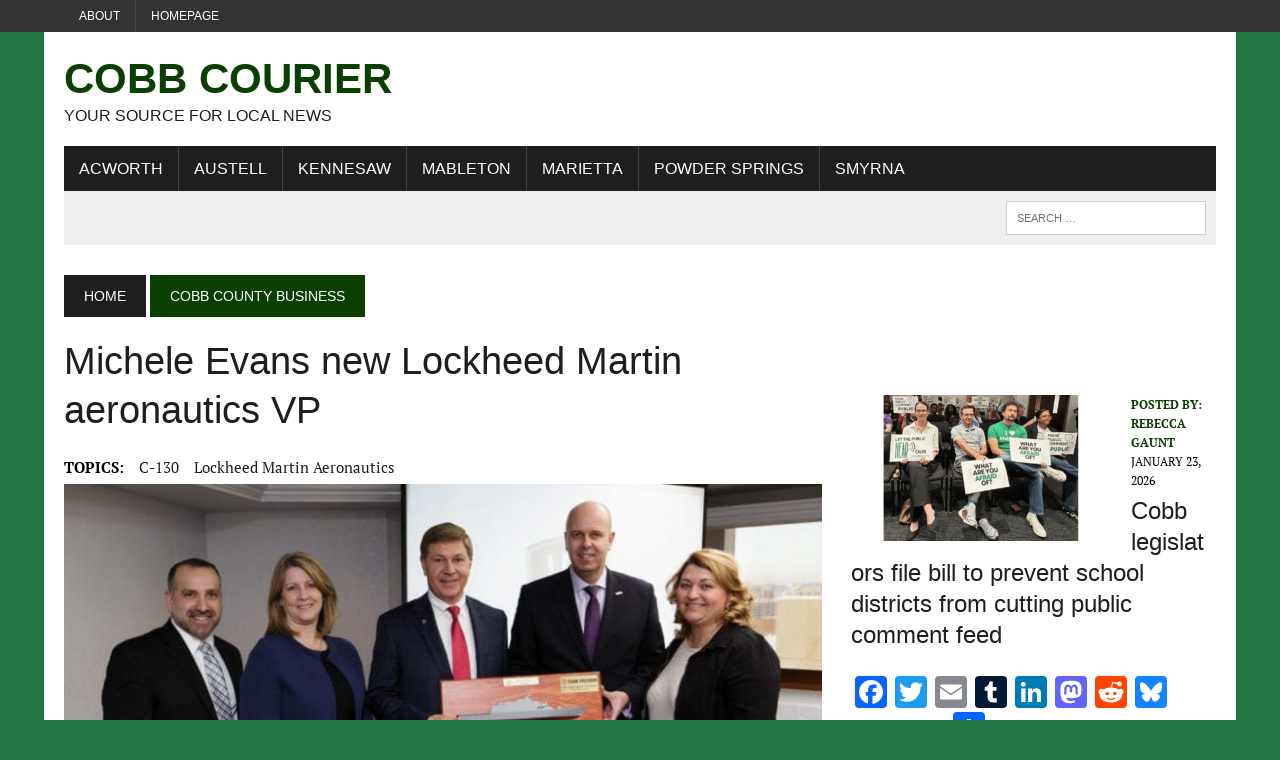

--- FILE ---
content_type: text/html; charset=UTF-8
request_url: https://cobbcountycourier.com/2018/08/michele-evans-lockheed-martin/
body_size: 26901
content:
<!DOCTYPE html>
<html class="no-js" lang="en-US">
<head>
<meta charset="UTF-8">
<meta name="viewport" content="width=device-width, initial-scale=1.0">
<link rel="profile" href="http://gmpg.org/xfn/11" />
<meta name='robots' content='index, follow, max-image-preview:large, max-snippet:-1, max-video-preview:-1' />
<!-- Google tag (gtag.js) consent mode dataLayer added by Site Kit -->
<script type="text/javascript" id="google_gtagjs-js-consent-mode-data-layer">
/* <![CDATA[ */
window.dataLayer = window.dataLayer || [];function gtag(){dataLayer.push(arguments);}
gtag('consent', 'default', {"ad_personalization":"denied","ad_storage":"denied","ad_user_data":"denied","analytics_storage":"denied","functionality_storage":"denied","security_storage":"denied","personalization_storage":"denied","region":["AT","BE","BG","CH","CY","CZ","DE","DK","EE","ES","FI","FR","GB","GR","HR","HU","IE","IS","IT","LI","LT","LU","LV","MT","NL","NO","PL","PT","RO","SE","SI","SK"],"wait_for_update":500});
window._googlesitekitConsentCategoryMap = {"statistics":["analytics_storage"],"marketing":["ad_storage","ad_user_data","ad_personalization"],"functional":["functionality_storage","security_storage"],"preferences":["personalization_storage"]};
window._googlesitekitConsents = {"ad_personalization":"denied","ad_storage":"denied","ad_user_data":"denied","analytics_storage":"denied","functionality_storage":"denied","security_storage":"denied","personalization_storage":"denied","region":["AT","BE","BG","CH","CY","CZ","DE","DK","EE","ES","FI","FR","GB","GR","HR","HU","IE","IS","IT","LI","LT","LU","LV","MT","NL","NO","PL","PT","RO","SE","SI","SK"],"wait_for_update":500};
/* ]]> */
</script>
<!-- End Google tag (gtag.js) consent mode dataLayer added by Site Kit -->

	<!-- This site is optimized with the Yoast SEO Premium plugin v26.6 (Yoast SEO v26.6) - https://yoast.com/wordpress/plugins/seo/ -->
	<title>Michele Evans new Lockheed Martin aeronautics VP - Cobb Courier</title><style id="wphb-used-css-post">img.emoji,img.wp-smiley{display:inline!important;border:none!important;box-shadow:none!important;height:1em!important;width:1em!important;margin:0 .07em!important;vertical-align:-.1em!important;background:0 0!important;padding:0!important}.wp-block-button__link{box-sizing:border-box;cursor:pointer;text-align:center;word-break:break-word;display:inline-block}:root :where(.wp-block-button .wp-block-button__link.is-style-outline),:root :where(.wp-block-button.is-style-outline > .wp-block-button__link){border:2px solid;padding:.667em 1.333em}:root :where(.wp-block-button .wp-block-button__link.is-style-outline:not(.has-text-color)),:root :where(.wp-block-button.is-style-outline > .wp-block-button__link:not(.has-text-color)){color:currentColor}:root :where(.wp-block-button .wp-block-button__link.is-style-outline:not(.has-background)),:root :where(.wp-block-button.is-style-outline > .wp-block-button__link:not(.has-background)){background-color:initial;background-image:none}.wp-block-columns{box-sizing:border-box;display:flex;flex-wrap:wrap!important;align-items:normal!important}@media (width >= 782px){.wp-block-columns{flex-wrap:nowrap!important}}:root :where(.wp-block-cover h1:not(.has-text-color)),:root :where(.wp-block-cover h2:not(.has-text-color)),:root :where(.wp-block-cover h3:not(.has-text-color)),:root :where(.wp-block-cover h4:not(.has-text-color)),:root :where(.wp-block-cover h5:not(.has-text-color)),:root :where(.wp-block-cover h6:not(.has-text-color)),:root :where(.wp-block-cover p:not(.has-text-color)){color:inherit}.wp-block-image img{box-sizing:border-box;vertical-align:bottom;max-width:100%;height:auto}.wp-block-image[style*=border-radius] img,.wp-block-image[style*=border-radius]>a{border-radius:inherit}.wp-block-image :where(figcaption){margin-top:.5em;margin-bottom:1em}:root :where(.wp-block-image.is-style-rounded img,.wp-block-image .is-style-rounded img){border-radius:9999px}.wp-block-image figure{margin:0}@keyframes turn-off-visibility{0%{opacity:1;visibility:visible}99%{opacity:0;visibility:visible}to{opacity:0;visibility:hidden}}@keyframes lightbox-zoom-out{0%{visibility:visible;transform:translate(-50%,-50%) scale(1)}99%{visibility:visible}to{transform:translate(calc((-100vw + var(--wp--lightbox-scrollbar-width))/ 2 + var(--wp--lightbox-initial-left-position)),calc(-50vh + var(--wp--lightbox-initial-top-position))) scale(var(--wp--lightbox-scale));visibility:hidden}}:root :where(.wp-block-latest-posts.is-grid){padding:0}:root :where(.wp-block-latest-posts.wp-block-latest-posts__list){padding-left:0}ol,ul{box-sizing:border-box}:root :where(ul.has-background,ol.has-background){padding:1.25em 2.375em}:root :where(p.has-background){padding:1.25em 2.375em}:where(p.has-text-color:not(.has-link-color)) a{color:inherit}:where(.wp-block-post-comments-form) input:not([type=submit]),:where(.wp-block-post-comments-form) textarea{border:1px solid #949494;font-family:inherit;font-size:1em}:where(.wp-block-post-comments-form) input:where(:not([type=submit]):not([type=checkbox])),:where(.wp-block-post-comments-form) textarea{padding:calc(.667em + 2px)}.wp-block-pullquote{box-sizing:border-box;overflow-wrap:break-word;text-align:center;margin:0 0 1em;padding:4em 0}.wp-block-pullquote blockquote,.wp-block-pullquote p{color:inherit}.wp-block-pullquote blockquote{margin:0}.wp-block-pullquote p{margin-top:0}.wp-block-pullquote p:last-child{margin-bottom:0}.wp-block-pullquote footer{position:relative}.wp-block-post-template{max-width:100%;margin-top:0;margin-bottom:0;padding:0;list-style:none}:root :where(.wp-block-separator.is-style-dots){text-align:center;height:auto;line-height:1}:root :where(.wp-block-separator.is-style-dots):before{color:currentColor;content:"···";letter-spacing:2em;padding-left:2em;font-family:serif;font-size:1.5em}:root :where(.wp-block-site-logo.is-style-rounded){border-radius:9999px}:root :where(.wp-block-site-title a){color:inherit}:root :where(.wp-block-social-links .wp-social-link a){padding:.25em}:root :where(.wp-block-social-links.is-style-logos-only .wp-social-link a){padding:0}:root :where(.wp-block-social-links.is-style-pill-shape .wp-social-link a){padding-left:.66667em;padding-right:.66667em}:root :where(.wp-block-tag-cloud.is-style-outline){flex-wrap:wrap;gap:1ch;display:flex}:root :where(.wp-block-tag-cloud.is-style-outline a){border:1px solid;margin-right:0;padding:1ch 2ch;font-size:unset!important;text-decoration:none!important}.entry-content{counter-reset:footnotes}:root{}:root .has-midnight-gradient-background{background:linear-gradient(135deg,#020381,#2874fc)}.screen-reader-text{clip:rect(1px,1px,1px,1px);clip-path:inset(50%);border:0;width:1px;height:1px;margin:-1px;padding:0;position:absolute;overflow:hidden;word-wrap:normal!important}.screen-reader-text:focus{clip-path:none;color:#444;z-index:100000;background-color:#ddd;width:auto;height:auto;padding:15px 23px 14px;font-size:1em;line-height:normal;text-decoration:none;display:block;top:5px;left:5px;clip:auto!important}html :where(.has-border-color){border-style:solid}html :where([style*=border-top-color]){border-top-style:solid}html :where([style*=border-right-color]){border-right-style:solid}html :where([style*=border-bottom-color]){border-bottom-style:solid}html :where([style*=border-left-color]){border-left-style:solid}html :where([style*=border-width]){border-style:solid}html :where([style*=border-top-width]){border-top-style:solid}html :where([style*=border-right-width]){border-right-style:solid}html :where([style*=border-bottom-width]){border-bottom-style:solid}html :where([style*=border-left-width]){border-left-style:solid}html :where(img[class*=wp-image-]){max-width:100%;height:auto}html :where(.is-position-sticky){}@media screen and (width <= 600px){html :where(.is-position-sticky){}}/*! This file is auto-generated */.wp-block-button__link{color:#fff;background-color:#32373c;border-radius:9999px;box-shadow:none;text-decoration:none;padding:calc(.667em + 2px) calc(1.333em + 2px);font-size:1.125em}.wp-block-file__button{background:#32373c;color:#fff;text-decoration:none}:root{--wp--preset--color--black:#000000;--wp--preset--color--cyan-bluish-gray:#abb8c3;--wp--preset--color--white:#ffffff;--wp--preset--color--pale-pink:#f78da7;--wp--preset--color--vivid-red:#cf2e2e;--wp--preset--color--luminous-vivid-orange:#ff6900;--wp--preset--color--luminous-vivid-amber:#fcb900;--wp--preset--color--light-green-cyan:#7bdcb5;--wp--preset--color--vivid-green-cyan:#00d084;--wp--preset--color--pale-cyan-blue:#8ed1fc;--wp--preset--color--vivid-cyan-blue:#0693e3;--wp--preset--color--vivid-purple:#9b51e0;--wp--preset--gradient--vivid-cyan-blue-to-vivid-purple:linear-gradient(135deg,rgba(6,147,227,1) 0%,rgb(155,81,224) 100%);--wp--preset--gradient--light-green-cyan-to-vivid-green-cyan:linear-gradient(135deg,rgb(122,220,180) 0%,rgb(0,208,130) 100%);--wp--preset--gradient--luminous-vivid-amber-to-luminous-vivid-orange:linear-gradient(135deg,rgba(252,185,0,1) 0%,rgba(255,105,0,1) 100%);--wp--preset--gradient--luminous-vivid-orange-to-vivid-red:linear-gradient(135deg,rgba(255,105,0,1) 0%,rgb(207,46,46) 100%);--wp--preset--gradient--very-light-gray-to-cyan-bluish-gray:linear-gradient(135deg,rgb(238,238,238) 0%,rgb(169,184,195) 100%);--wp--preset--gradient--cool-to-warm-spectrum:linear-gradient(135deg,rgb(74,234,220) 0%,rgb(151,120,209) 20%,rgb(207,42,186) 40%,rgb(238,44,130) 60%,rgb(251,105,98) 80%,rgb(254,248,76) 100%);--wp--preset--gradient--blush-light-purple:linear-gradient(135deg,rgb(255,206,236) 0%,rgb(152,150,240) 100%);--wp--preset--gradient--blush-bordeaux:linear-gradient(135deg,rgb(254,205,165) 0%,rgb(254,45,45) 50%,rgb(107,0,62) 100%);--wp--preset--gradient--luminous-dusk:linear-gradient(135deg,rgb(255,203,112) 0%,rgb(199,81,192) 50%,rgb(65,88,208) 100%);--wp--preset--gradient--pale-ocean:linear-gradient(135deg,rgb(255,245,203) 0%,rgb(182,227,212) 50%,rgb(51,167,181) 100%);--wp--preset--gradient--electric-grass:linear-gradient(135deg,rgb(202,248,128) 0%,rgb(113,206,126) 100%);--wp--preset--gradient--midnight:linear-gradient(135deg,rgb(2,3,129) 0%,rgb(40,116,252) 100%);--wp--preset--font-size--small:13px;--wp--preset--font-size--medium:20px;--wp--preset--font-size--large:36px;--wp--preset--font-size--x-large:42px}body .is-layout-flex{display:flex}.is-layout-flex{flex-wrap:wrap;align-items:center}.is-layout-flex>:is(*,div){margin:0}body .is-layout-grid{display:grid}.is-layout-grid>:is(*,div){margin:0}.has-black-color{color:var(--wp--preset--color--black)!important}.has-cyan-bluish-gray-color{color:var(--wp--preset--color--cyan-bluish-gray)!important}.has-white-color{color:var(--wp--preset--color--white)!important}.has-pale-pink-color{color:var(--wp--preset--color--pale-pink)!important}.has-vivid-red-color{color:var(--wp--preset--color--vivid-red)!important}.has-luminous-vivid-orange-color{color:var(--wp--preset--color--luminous-vivid-orange)!important}.has-luminous-vivid-amber-color{color:var(--wp--preset--color--luminous-vivid-amber)!important}.has-light-green-cyan-color{color:var(--wp--preset--color--light-green-cyan)!important}.has-vivid-green-cyan-color{color:var(--wp--preset--color--vivid-green-cyan)!important}.has-pale-cyan-blue-color{color:var(--wp--preset--color--pale-cyan-blue)!important}.has-vivid-cyan-blue-color{color:var(--wp--preset--color--vivid-cyan-blue)!important}.has-vivid-purple-color{color:var(--wp--preset--color--vivid-purple)!important}.has-black-background-color{background-color:var(--wp--preset--color--black)!important}.has-cyan-bluish-gray-background-color{background-color:var(--wp--preset--color--cyan-bluish-gray)!important}.has-white-background-color{background-color:var(--wp--preset--color--white)!important}.has-pale-pink-background-color{background-color:var(--wp--preset--color--pale-pink)!important}.has-vivid-red-background-color{background-color:var(--wp--preset--color--vivid-red)!important}.has-luminous-vivid-orange-background-color{background-color:var(--wp--preset--color--luminous-vivid-orange)!important}.has-luminous-vivid-amber-background-color{background-color:var(--wp--preset--color--luminous-vivid-amber)!important}.has-light-green-cyan-background-color{background-color:var(--wp--preset--color--light-green-cyan)!important}.has-vivid-green-cyan-background-color{background-color:var(--wp--preset--color--vivid-green-cyan)!important}.has-pale-cyan-blue-background-color{background-color:var(--wp--preset--color--pale-cyan-blue)!important}.has-vivid-cyan-blue-background-color{background-color:var(--wp--preset--color--vivid-cyan-blue)!important}.has-vivid-purple-background-color{background-color:var(--wp--preset--color--vivid-purple)!important}.has-black-border-color{border-color:var(--wp--preset--color--black)!important}.has-cyan-bluish-gray-border-color{border-color:var(--wp--preset--color--cyan-bluish-gray)!important}.has-white-border-color{border-color:var(--wp--preset--color--white)!important}.has-pale-pink-border-color{border-color:var(--wp--preset--color--pale-pink)!important}.has-vivid-red-border-color{border-color:var(--wp--preset--color--vivid-red)!important}.has-luminous-vivid-orange-border-color{border-color:var(--wp--preset--color--luminous-vivid-orange)!important}.has-luminous-vivid-amber-border-color{border-color:var(--wp--preset--color--luminous-vivid-amber)!important}.has-light-green-cyan-border-color{border-color:var(--wp--preset--color--light-green-cyan)!important}.has-vivid-green-cyan-border-color{border-color:var(--wp--preset--color--vivid-green-cyan)!important}.has-pale-cyan-blue-border-color{border-color:var(--wp--preset--color--pale-cyan-blue)!important}.has-vivid-cyan-blue-border-color{border-color:var(--wp--preset--color--vivid-cyan-blue)!important}.has-vivid-purple-border-color{border-color:var(--wp--preset--color--vivid-purple)!important}.has-vivid-cyan-blue-to-vivid-purple-gradient-background{background:var(--wp--preset--gradient--vivid-cyan-blue-to-vivid-purple)!important}.has-light-green-cyan-to-vivid-green-cyan-gradient-background{background:var(--wp--preset--gradient--light-green-cyan-to-vivid-green-cyan)!important}.has-luminous-vivid-amber-to-luminous-vivid-orange-gradient-background{background:var(--wp--preset--gradient--luminous-vivid-amber-to-luminous-vivid-orange)!important}.has-luminous-vivid-orange-to-vivid-red-gradient-background{background:var(--wp--preset--gradient--luminous-vivid-orange-to-vivid-red)!important}.has-very-light-gray-to-cyan-bluish-gray-gradient-background{background:var(--wp--preset--gradient--very-light-gray-to-cyan-bluish-gray)!important}.has-cool-to-warm-spectrum-gradient-background{background:var(--wp--preset--gradient--cool-to-warm-spectrum)!important}.has-blush-light-purple-gradient-background{background:var(--wp--preset--gradient--blush-light-purple)!important}.has-blush-bordeaux-gradient-background{background:var(--wp--preset--gradient--blush-bordeaux)!important}.has-luminous-dusk-gradient-background{background:var(--wp--preset--gradient--luminous-dusk)!important}.has-pale-ocean-gradient-background{background:var(--wp--preset--gradient--pale-ocean)!important}.has-electric-grass-gradient-background{background:var(--wp--preset--gradient--electric-grass)!important}.has-midnight-gradient-background{background:var(--wp--preset--gradient--midnight)!important}.has-small-font-size{font-size:var(--wp--preset--font-size--small)!important}.has-medium-font-size{font-size:var(--wp--preset--font-size--medium)!important}.has-large-font-size{font-size:var(--wp--preset--font-size--large)!important}.has-x-large-font-size{font-size:var(--wp--preset--font-size--x-large)!important}:root :where(.wp-block-pullquote){font-size:1.5em;line-height:1.6}.comments{position:relative}.comment{position:relative;padding:30px 0 30px 65px}.comment .avatar{position:absolute;top:28px;left:0;width:48px;height:48px;border-radius:50%;border:1px solid #ccc}.comment-respond{width:100%;padding-top:30px;border-top:1px solid #363636}.comment-respond h3{position:relative}.comment-respond small{position:absolute;top:0;right:0}.comment-respond label{display:block;padding-bottom:4px}.comment-respond input[type=email],.comment-respond input[type=text],.comment-respond input[type=url],.comment-respond textarea{display:block;width:80%;padding:10px;border:1px solid #ccc;background:#f7f7f7}.comment-respond textarea{width:100%;height:100px}.comment-respond input[type=email]:focus,.comment-respond input[type=text]:focus,.comment-respond input[type=url]:focus{background-color:#fff}.comment-respond input[type=email]::-moz-placeholder,.comment-respond input[type=text]::-moz-placeholder,.comment-respond input[type=url]::-moz-placeholder{color:#777}.comment-respond input[type=email]::placeholder,.comment-respond input[type=text]::placeholder,.comment-respond input[type=url]::placeholder{color:#777}.comment-respond .required{color:#e40000}.comment-respond .comment-notes{padding-top:15px}.comment-respond .form-submit input{display:block;width:160px;height:40px;border:0;font-size:14px;font-weight:700;color:#fff;background:#363636;cursor:pointer}.search-form{position:relative;overflow:hidden}.search-form .screen-reader-text{position:absolute;top:0;left:0;width:0;height:0;opacity:.5;visibility:hidden}.mailerlite-form .mailerlite-form-description{margin-bottom:10px}.mailerlite-form .mailerlite-form-field{margin-bottom:10px}.mailerlite-form .mailerlite-form-field label{display:block}.mailerlite-form .mailerlite-subscribe-button-container{text-align:center}.mailerlite-form input.error{color:red;border-color:red}.mailerlite-form label.error{color:red}.mailerlite-form-response{margin-top:20px;display:none;text-align:center;color:#00a154}.mailerlite-form-loader{display:none;text-align:center;font-weight:700;margin:0 20px}.mailerlite-form-error{display:block;color:red}.mailerlite-subscribe-submit{max-width:100%}:root{--ol-subtle-background-color:rgba(128, 128, 128, 0.25);--ol-partial-background-color:rgba(255, 255, 255, 0.75)}a,address,article,aside,b,blockquote,body,canvas,caption,center,div,dl,em,embed,figure,footer,form,h1,h2,h3,h4,header,html,i,iframe,img,label,li,mark,menu,nav,object,ol,p,q,s,small,span,table,th,time,u,ul,var{margin:0;padding:0;border:0;font-size:100%;font:inherit;vertical-align:baseline}article,aside,figure,footer,header,menu,nav{display:block}ol,ul{list-style:none}blockquote,q{quotes:none}blockquote:after,blockquote:before,q:after,q:before{content:'';content:none}table{border-collapse:collapse;border-spacing:0}#mh-wrapper,.button span,.header-sub li a,.main-nav li,.sb-widget .menu-item,.search-form input,.social-nav ul li a,a,h1,h2,h3,h4{-moz-transition:all .5s;-webkit-transition:all .5s;-o-transition:all .5s;transition:all .5s}html{font-size:100%;-ms-text-size-adjust:none;-webkit-text-size-adjust:none}body{font-family:"PT Serif",Georgia,Times,"Times New Roman",serif;font-size:16px;font-size:1rem;line-height:1.6;word-wrap:break-word;background:#efefef}body.custom-background{-webkit-background-size:cover;-moz-background-size:cover;-o-background-size:cover;background-size:cover}#mh-wrapper{width:90%;max-width:1180px;margin:0 auto;padding:0 20px 20px;overflow:hidden;background:#fff}.wrapper-inner{width:90%;max-width:1180px;margin:0 auto}#main-content{display:block;width:65.83%;overflow:hidden}.mh-sidebar{display:block;float:left;width:31.66%}.mh-right-sb #main-content{float:left;margin-right:2.5%}.mh-section{clear:both;padding:0;margin:0}.mh-separator{margin-bottom:20px;padding-bottom:10px;border:0;border-bottom:1px dotted #cdcdcd}.clear{clear:both}.clearfix{display:block}.clearfix:after{content:".";display:block;clear:both;visibility:hidden;line-height:0;height:0;margin:0;padding:0}h1{font-size:36px;font-size:2.25rem}h2{font-size:28px;font-size:1.75rem}h3{font-size:24px;font-size:1.5rem}h4{font-size:20px;font-size:1.25rem}h1,h2,h3,h4{line-height:1.3;font-weight:400;color:#1f1e1e}b{font-weight:900}em,i{font-style:italic}small{font-size:8px;font-size:.5rem}blockquote{font-size:15px;font-size:.9375rem;line-height:1.6;color:#005a8c;margin:10px 20px 20px 20px;padding:20px 20px 0 20px;padding:1.25rem 1.25rem 0 1.25rem;border-left:5px solid #005a8c;display:inline-block}address{font-family:"Courier new";line-height:1.5;margin-bottom:20px;margin-bottom:1.25rem}a{text-decoration:none;color:#1f1e1e}a:hover{color:#005a8c}.breadcrumb,.button,.commentlist .vcard,.footer-bottom,.header-nav,.header-sub,.menu-item,.mh-share-buttons,.pagination,.submit,h1,h2,h3,h4{font-family:Oswald,Helvetica,Arial,sans-serif}.mh-col{display:block;float:left;margin-left:2.5%}.mh-col:first-child{margin-left:0}.mh-group:after,.mh-group:before{content:"";display:table}.mh-group:after{clear:both}.mh-2-3{width:65.83%}.mh-1-3{width:31.66%}.mh-1-4{width:23.125%}.header-top{background:#333;line-height:1}.mh-header{margin-bottom:30px}.header-wrap{padding:20px 0}.logo-title{font-size:42px;font-size:2.625rem;color:#005a8c;font-weight:700;text-transform:uppercase}.logo-tagline{font-size:16px;font-size:1rem;text-transform:uppercase}.header-sub{display:block;padding:10px;text-transform:uppercase;overflow:hidden;background:#efefef}.header-search{float:right}.news-ticker{height:33px;font-size:12px;line-height:33px;overflow:hidden}.ticker-title{float:left;color:#fff;padding:0 10px;background:#005a8c}.ticker-item{display:block;padding:0 10px;overflow:hidden}.ticker-item-separator{margin:0 3px}.header-nav{float:left;width:50%;font-size:12px;font-size:.75rem;text-transform:uppercase}.header-nav li{float:left;position:relative;border-left:1px solid #424242}.header-nav li:first-child{border:none}.header-nav li a{display:block;color:#fff;padding:10px 15px;padding:.625rem .9375rem;text-decoration:none}.header-nav ul li:hover>ul{display:block;background:#2a2a2a;z-index:9999}.header-nav ul ul{display:none;position:absolute}.header-nav ul ul li{width:13em;border:none}.header-nav ul ul ul{left:100%;top:0}.main-nav{background:#1f1e1e;text-transform:uppercase}.main-nav li{float:left;position:relative;border-left:1px solid #424242}.main-nav li:first-child{border:none}.main-nav li:hover{background:#005a8c}.main-nav li a{display:block;color:#fff;padding:10px 15px;padding:.625rem .9375rem;text-decoration:none}.main-nav ul li:hover>ul{display:block;background:#2a2a2a;z-index:9999}.main-nav ul ul{display:none;position:absolute;font-size:12px;font-size:.75rem}.main-nav ul ul li{width:13em;border:none}.main-nav ul ul ul{left:100%;top:0}.footer-nav{float:right;width:50%}.footer-nav li{float:left;position:relative;padding-left:10px;margin-left:10px;border-left:1px solid #424242}.footer-nav li:first-child{margin:0;padding:0;border:none}.footer-nav li a{display:block;color:#fff;text-decoration:none}.footer-nav ul{float:right}.footer-nav ul li:hover>ul{display:block;background:#2a2a2a;z-index:9999}.footer-nav ul ul{display:none;position:absolute}.footer-nav ul ul li{width:10em}.footer-nav ul ul ul{left:100%;top:0}.social-nav{float:right;width:50%;overflow:hidden}.social-nav .screen-reader-text{position:absolute;top:-9999rem;left:-9999rem}.social-nav a{color:#333}.social-nav a:hover{color:#005a8c}.social-nav ul{list-style-type:none;margin:0;text-align:right}.social-nav ul li{display:inline-block}.slicknav_menu:after,.slicknav_menu:before{content:" ";display:table}.slicknav_menu:after{clear:both}.slicknav_menu{display:none}.slicknav_menu{font-size:13px;font-size:.8125rem}.slicknav_menu{background:#005a8c;border-bottom:1px solid #fff}.breadcrumb{font-size:14px;font-size:.875rem;margin-bottom:20px;text-transform:uppercase}.breadcrumb .bc-text,.breadcrumb a{display:inline-block;color:#fff;padding:10px 20px;background:#005a8c}.breadcrumb a:hover{color:#fff;text-decoration:underline}.breadcrumb .bc-home{background:#1f1e1e}.entry-header .entry-title{font-size:38px;font-size:2.375rem;margin-bottom:20px}.entry-content{font-size:17px;font-size:1.063rem;line-height:1.4}.entry-content blockquote,.entry-content h1,.entry-content h2,.entry-content h3,.entry-content h4,.entry-content p,.entry-content table{margin-bottom:20px;margin-bottom:1.25rem}.entry-content a{font-weight:600;color:#005a8c}.entry-content a:hover{text-decoration:underline}.entry-thumbnail{margin-bottom:20px}.entry-meta{font-size:12px;font-size:.75rem;margin-bottom:5px;text-transform:uppercase}.entry-meta a:hover{text-decoration:underline}.entry-meta .entry-meta-author,.entry-meta a{color:#005a8c;font-weight:700}.entry-meta-author{margin-right:10px}.entry-tags{display:block;overflow:hidden;font-size:15px;font-size:.9375rem}.entry-tags span{font-weight:900;margin-right:15px}.entry-tags a{display:inline-block;margin:0 15px 5px 0;text-transform:capitalize}.entry-tags a:hover{text-decoration:underline;color:#1f1e1e}.content-list-title{font-size:24px;font-size:1.5rem;margin-bottom:10px}.content-thumb{margin-bottom:5px}.content-grid{margin-top:10px;margin-bottom:10px}.content-grid-title{font-size:16px;font-size:1rem}.content-grid-separator{display:none}.category .content-grid .entry-meta{display:none}.content-list{margin-top:30px}.content-list-thumb{float:left;max-width:260px;margin:0 20px 10px 0}.content-list-excerpt{overflow:hidden}.related-content{margin-bottom:30px;margin-bottom:1.875rem}.related-content .content-grid{margin-top:0;margin-bottom:0}.commentlist ul,.entry-content ul{list-style:square}.commentlist ol,.entry-content ol{list-style:decimal}.commentlist ol,.commentlist ul,.entry-content ol,.entry-content ul{margin:0 0 30px 40px;margin:0 0 1.875rem 2.5rem}.commentlist ol ol,.commentlist ul ul,.entry-content ol ol,.entry-content ul ul{margin:0 0 0 40px;margin:0 0 0 2.5rem}dl{margin:0 0 30px 40px;margin:0 0 1.875rem 2.5rem}.comment-section-title{display:block;font-size:14px;font-size:.875rem;font-weight:400;color:#fff;background:#ccdee8;padding:0;margin-bottom:20px;margin-bottom:1.25rem;text-transform:uppercase;overflow:hidden}.comment-section-title span{padding:20px;background:#005a8c}.comment-section-title .comment-count{float:left;color:#fff}.comment-section-title .comment-count-more{float:left;color:#1f1e1e;background:0 0}.commentlist{padding:20px 20px 5px 20px;margin-bottom:20px;list-style:none;background:#efefef}.commentlist .depth-1{padding:20px 20px 10px 20px;margin-bottom:20px;border-bottom:5px solid #ccdee8;background:#fff}.commentlist .comment{padding-top:20px;padding-top:1.25rem}.commentlist .comment .vcard{position:relative;margin-bottom:20px;margin-bottom:1.25rem}.commentlist .comment .avatar{width:70px;height:70px;float:left;margin-right:20px}.commentlist h1,.commentlist h2,.commentlist h3,.commentlist h4{margin-bottom:20px;margin-bottom:1.25rem}.commentlist .bypostauthor .avatar{border:5px solid #ccdee8}.comment-info{color:#005a8c;margin:20px 0;margin:1.25rem 0}#respond{padding:20px;padding:1.25rem;margin-bottom:30px;margin-bottom:1.875rem;background:#efefef}#respond .comment-reply-title{line-height:1;margin-bottom:20px;margin-bottom:1.25rem}#commentform p{margin-bottom:10px;margin-bottom:.625rem}#commentform .form-submit{margin:20px 0 0;margin:1.25rem 0 0}#commentform .submit{font-size:14px;font-size:.875rem;text-transform:uppercase}#cancel-comment-reply-link{font-size:12px;font-size:.75rem;font-weight:400;color:#fff;padding:5px;padding:.3125rem;margin-left:20px;background:#ccc}#cancel-comment-reply-link:hover{background:#005a8c}.required{color:#be2844}input{font-size:12px;font-size:.75rem;padding:5px;padding:.3125rem;border:1px solid #d7d8d8;-webkit-transition:all .25s ease-in-out;-moz-transition:all .25s ease-in-out;transition:all .25s ease-in-out}input[type=email],input[type=tel],input[type=text],input[type=url]{width:60%}input[type=email]:hover,input[type=tel]:hover,input[type=text]:hover,input[type=url]:hover,textarea:hover{border:1px solid #005a8c}input[type=submit]{color:#fff;padding:14px;cursor:pointer;background:#005a8c;display:inline-block;border:0;-webkit-appearance:none;-webkit-border-radius:0;border-radius:0}input[type=submit]:hover{background:#1f1e1e;color:#fff;border:0;padding:14px}textarea{width:96%;line-height:1.5;padding:5px;padding:.3125rem;border:1px solid #d7d8d8}.pagination{margin-bottom:20px;overflow:hidden}.pagination .page-numbers{display:inline-block;padding:10px 20px;background:#efefef}.pagination .current{color:#fff;background:#005a8c}.dots:hover,.pagination a.page-numbers:hover{background:#ccdee8}.pagination .pagelink{display:inline-block;color:#fff;padding:10px 20px;background:#005a8c}.pagination a .pagelink{color:#000;font-weight:400;background:#efefef}.pagination a:hover .pagelink{color:#005a8c;background:#ccdee8}.post-nav-wrap{text-align:center;margin:20px auto 40px}.post-nav-wrap li{display:inline-block;font-weight:900;margin:0 20px}.post-nav-wrap li .fa{margin:0 10px}img{max-width:100%;height:auto;vertical-align:bottom}embed,iframe,object{max-width:100%}table{width:100%}table th{color:#fff;background:#005a8c;padding:10px;padding:.625rem}.mh-footer table th{background:#1f1e1e}.header-search .search-form{float:right}.search-form input{min-width:200px;font-size:11px;line-height:1;color:#1f1e1e;text-transform:uppercase}.search-form input:hover{min-width:240px}.search-form .search-submit{display:none}.search-form .screen-reader-text{position:absolute;left:-9999px;overflow:hidden}.search-form .search-field{background:#fff;border:1px solid #cdcdcd;cursor:pointer;margin:0;padding:10px;position:relative;-webkit-appearance:none;-webkit-border-radius:0;border-radius:0}.search-form .search-field:active,.search-form .search-field:focus{cursor:text}.sb-widget .search-form{display:block;margin:0 auto;padding:5%;background:#efefef}.sb-widget .search-form .search-field{display:block;margin:0 auto;width:90%}.sb-widget .search-form .search-field:hover{min-width:200px}.button{display:block}.button span{font-size:14px;font-size:.875rem;color:#fff;background:#005a8c;padding:15px;margin:15px 0 10px 0;text-transform:uppercase;display:inline-block}.button span:hover{background:#1f1e1e}.mh-share-buttons{margin-bottom:30px;margin-bottom:1.875rem;padding:20px;background:#f0f0f0;overflow:hidden;display:flex}.mh-share-buttons a,.mh-share-buttons a:hover{color:#fff}.mh-share-buttons .fa,.mh-share-buttons .fab{font-size:1.25em}.mh-share-buttons a{width:100%}.mh-share-button{display:block;width:100%;font-size:12px;font-size:.75rem;padding:10px 0;text-align:center;text-transform:uppercase}.mh-share-button:hover{opacity:.7}.mh-facebook span{background:#3e64ad}.mh-twitter span{background:#000}.mh-pinterest span{background:#de010d}.mh-linkedin span{background:#0084bf}.mh-email span{background:#ccc}.mh-print span{background:#aaa}.mh-whatsapp span{background:#25d366}.mh-mastodon span{background:#a09bf0}.mh-footer{color:#fff;background:#1f1e1e;overflow:hidden}.mh-footer a{color:#fff}.footer-ad-wrap{background:#333;padding:40px;text-align:center;display:block;overflow:hidden}.footer-bottom{font-size:12px;font-size:.75rem;padding:10px 0;padding:.625rem 0;text-transform:uppercase;background:#333}.copyright-wrap{float:left;width:50%;overflow:hidden}.copyright-wrap a:hover{text-decoration:underline}.sb-widget{margin-bottom:30px;margin-bottom:1.875rem;overflow:hidden}.widget-title{font-size:14px;font-size:.875rem;font-weight:400;color:#fff;background:#ccdee8;padding:20px 0;margin-bottom:20px;text-transform:uppercase;overflow:hidden}.widget-title a,.widget-title a:hover{color:#fff}.widget-title span{padding:20px;background:#005a8c}.sb-widget ul>.menu-item{padding:10px 0;border-bottom:1px dotted #dcdcdc}.sb-widget ul .menu-item:hover{background:#fdfdfd;padding-left:10px}.header-ad img{margin:0;padding:0}.wp-block-image{display:block;margin:20px 0;margin:1.25rem 0}@media only screen and (max-width:980px){#mh-wrapper,.wrapper-inner{max-width:777px}.logo-wrap{text-align:center}.mh-col,.mh-right-sb #main-content{margin:0}#main-content,.mh-1-3,.mh-1-4,.mh-2-3,.mh-sidebar{width:100%}.mh-share-buttons .mh-col{width:23.125%;margin-left:2.5%}.mh-share-buttons .mh-col:first-child{margin:0}.content-grid{width:23.125%;margin:10px 0 10px 2.5%}.news-ticker{width:65.83%}.header-search{width:31.66%}.search-form input:hover{min-width:200px}.js .main-nav{display:none}.js .slicknav_menu{display:block}}@media only screen and (max-width:767px){.news-ticker{display:none}.header-search{float:none;width:100%}.header-search .search-form{float:none;width:100%;text-align:center}.entry-content .search-form input,.header-search .search-form input{width:90%;max-width:300px}.search-form{width:90%}.category .content-grid .entry-meta{display:block}.content-grid{float:none;width:100%;margin:25px 0 20px}.content-grid-separator{display:block}.content-grid-separator,.content-list-separator{padding:0}.content-grid-title{font-size:24px;font-size:1.5rem}.content-grid-thumb,.content-list-thumb{text-align:center;background:#efefef}.content-list-thumb{float:none;width:100%;max-width:100%}.content-list-thumb img{max-width:180px}.content-list-excerpt,.content-list-header .entry-meta-date{display:none}.comment-section-title .comment-count-more{display:none}.commentlist ol,.commentlist ul,dl{margin:0 0 30px 20px;margin:0 0 1.875rem 20px}.commentlist ol ol,.commentlist ul ul{margin:0}.copyright-wrap,.footer-nav{float:none;width:100%}.footer-nav ul{float:none;display:table;margin:0 auto 10px}.copyright{text-align:center}}@media only screen and (max-width:580px){#mh-wrapper,.wrapper-inner{width:85%}.logo-title{font-size:32px;font-size:2rem}.header-nav,.social-nav{float:none;width:100%;margin:0}.header-nav ul{display:table;margin:0 auto}.social-nav ul{text-align:center}.mh-share-buttons .mh-col{float:none;width:100%;margin:10px 0 0 0}.commentlist .comment .avatar{float:none;display:block;margin:0 0 10px}.commentlist .comment .vcard{margin-bottom:10px}}@media only screen and (max-width:480px){.mh-share-buttons{display:grid;grid-template-columns:1fr 1fr}}@media only screen and (max-width:420px){#mh-wrapper,.wrapper-inner{min-width:160px}.logo-title{font-size:28px;font-size:1.75rem}.logo-tagline{font-size:12px;font-size:.75rem;margin-bottom:10px}.sb-widget .search-form .search-field{width:86%}}/*!
 * Font Awesome Free 6.5.1 by @fontawesome - https://fontawesome.com
 * License - https://fontawesome.com/license/free (Icons: CC BY 4.0, Fonts: SIL OFL 1.1, Code: MIT License)
 * Copyright 2023 Fonticons, Inc.
 */@font-face{font-family:FontAwesome;font-style:normal;font-weight:400;font-display:block;src:url("https://cobbcountycourier.com/wp-content/themes/mh-newsdesk/fonts/fontawesome/fa-regular-400.woff2") format("woff2"),url("https://cobbcountycourier.com/wp-content/themes/mh-newsdesk/fonts/fontawesome/fa-regular-400.ttf") format("truetype")}@font-face{font-family:FontAwesome;font-style:normal;font-weight:900;font-display:block;src:url("https://cobbcountycourier.com/wp-content/themes/mh-newsdesk/fonts/fontawesome/fa-solid-900.woff2") format("woff2"),url("https://cobbcountycourier.com/wp-content/themes/mh-newsdesk/fonts/fontawesome/fa-solid-900.ttf") format("truetype")}@font-face{font-family:FontAwesomeBrands;font-display:block;font-weight:400;src:url("https://cobbcountycourier.com/wp-content/themes/mh-newsdesk/fonts/fontawesome/fa-brands-400.woff2") format("woff2"),url("https://cobbcountycourier.com/wp-content/themes/mh-newsdesk/fonts/fontawesome/fa-brands-400.ttf") format("truetype")}.fa,.fab,.far,.fas{-moz-osx-font-smoothing:grayscale;-webkit-font-smoothing:antialiased;display:var(--fa-display,inline-block);font-variant:normal;text-rendering:auto;font-size:14px;font-style:normal;line-height:1}.fa,.far,.fas{font-family:FontAwesome}.fab{font-family:FontAwesomeBrands}.far{font-weight:400}.fa,.fas{font-weight:900}.fa-2x{font-size:2em}.fa-envelope:before{content:""}.fa-print:before{content:""}.fa-chevron-left:before{content:""}.fa-facebook-f:before{content:""}.fa-x-twitter:before{content:""}.fa-linkedin:before{content:""}.fa-whatsapp:before{content:""}.fa-pinterest:before{content:""}.fa-mastodon:before{content:""}@font-face{font-family:'PT Serif';font-style:italic;font-weight:400;src:url(https://fonts.gstatic.com/s/ptserif/v18/EJRTQgYoZZY2vCFuvAFT_r21dw.ttf) format('truetype')}@font-face{font-family:'PT Serif';font-style:normal;font-weight:400;src:url(https://fonts.gstatic.com/s/ptserif/v18/EJRVQgYoZZY2vCFuvAFWzro.ttf) format('truetype')}@font-face{font-family:'PT Serif';font-style:normal;font-weight:700;src:url(https://fonts.gstatic.com/s/ptserif/v18/EJRSQgYoZZY2vCFuvAnt66qSVy4.ttf) format('truetype')}.tablepress{--text-color:#111;--head-text-color:var(--text-color);--head-bg-color:#d9edf7;--odd-text-color:var(--text-color);--odd-bg-color:#f9f9f9;--even-text-color:var(--text-color);--even-bg-color:#fff;--padding:.5rem;border-collapse:collapse;border-spacing:0;clear:both;table-layout:auto;border:none;width:100%;margin:0 auto 1rem}.tablepress>:not(caption)>*>*{padding:var(--padding);text-align:left;vertical-align:top;background:0 0;border:none;float:none!important}.tablepress>:where(thead,tfoot)>*>th{background-color:var(--head-bg-color);color:var(--head-text-color);vertical-align:middle;word-break:normal;font-weight:700}.tablepress>:where(tbody)>.odd>*{background-color:var(--odd-bg-color);color:var(--odd-text-color)}.tablepress>:where(tbody)>.even>*{background-color:var(--even-bg-color);color:var(--even-text-color)}.tablepress img{border:none;max-width:none;margin:0;padding:0}.tablepress{}.addtoany_content{clear:both;margin:16px auto}.addtoany_list{display:inline;line-height:16px}.a2a_kit a:empty,.a2a_kit a[class^=a2a_button_]:has(.a2a_s_undefined){display:none}.addtoany_list a{border:0;box-shadow:none;display:inline-block;font-size:16px;padding:0 4px;vertical-align:middle}.addtoany_list a img{border:0;display:inline-block;opacity:1;overflow:hidden;vertical-align:baseline}.addtoany_list a span{display:inline-block;float:none}.addtoany_list.a2a_kit_size_32 a{font-size:32px}.addtoany_list.a2a_kit_size_32 a:not(.addtoany_special_service)>span{height:32px;line-height:32px;width:32px}.addtoany_list a:not(.addtoany_special_service)>span{border-radius:4px;display:inline-block;opacity:1}.addtoany_list a:hover,.site .a2a_kit.addtoany_list a:focus{background:0 0;border:0;box-shadow:none}.addtoany_list a:hover img,.addtoany_list a:hover span{opacity:.7}a.addtoany_share img{border:0;width:auto;height:auto}.no-js img.lazyload{display:none}figure.wp-block-image img.lazyloading{min-width:150px}.lazyload,.lazyloading{opacity:0}.lazyloaded{opacity:1;transition:opacity .4s;transition-delay:0s}.comment-info,.entry-content a,.entry-meta .entry-meta-author,.entry-meta a,.logo-title,.pagination a:hover .pagelink,.social-nav a:hover,a:hover,blockquote{color:#0a3f00}#cancel-comment-reply-link:hover,.breadcrumb .bc-text,.breadcrumb a,.button span,.comment-section-title .comment-count,.main-nav li:hover,.pagination .current,.pagination .pagelink,.slicknav_menu,.ticker-title,.widget-title span,input[type=submit],table th{background:#0a3f00}blockquote,input[type=email]:hover,input[type=tel]:hover,input[type=text]:hover,input[type=url]:hover,textarea:hover{border-color:#0a3f00}.comment-section-title,.dots:hover,.pagination a.page-numbers:hover,.pagination a:hover .pagelink,.widget-title{background:#eded1c}.commentlist .bypostauthor .avatar,.commentlist .depth-1{border-color:#eded1c}body.custom-background{background-color:#237742}</style>
	<meta name="description" content="Michele Evans, 53, was named executive vice president of Lockheed Martin&#039;s Aeronautics business area, replacing Orlando Carvalho." />
	<link rel="canonical" href="https://cobbcountycourier.com/2018/08/michele-evans-lockheed-martin/" />
	<meta property="og:locale" content="en_US" />
	<meta property="og:type" content="article" />
	<meta property="og:title" content="Michele Evans new Lockheed Martin aeronautics VP" />
	<meta property="og:description" content="Michele Evans, 53, was named executive vice president of Lockheed Martin&#039;s Aeronautics business area, replacing Orlando Carvalho." />
	<meta property="og:url" content="https://cobbcountycourier.com/2018/08/michele-evans-lockheed-martin/" />
	<meta property="og:site_name" content="Cobb Courier" />
	<meta property="article:publisher" content="http://facebook.com/cobbcourier" />
	<meta property="article:published_time" content="2018-08-25T13:00:13+00:00" />
	<meta property="article:modified_time" content="2018-08-25T13:01:18+00:00" />
	<meta property="og:image" content="https://cobbcountycourier.com/wp-content/uploads/2018/08/Michele-Evans-second-from-left-e1535200167691.jpg" />
	<meta property="og:image:width" content="1024" />
	<meta property="og:image:height" content="683" />
	<meta property="og:image:type" content="image/jpeg" />
	<meta name="author" content="Larry Felton Johnson" />
	<meta name="twitter:card" content="summary_large_image" />
	<meta name="twitter:creator" content="@CobbCourier" />
	<meta name="twitter:site" content="@CobbCourier" />
	<meta name="twitter:label1" content="Written by" />
	<meta name="twitter:data1" content="Larry Felton Johnson" />
	<meta name="twitter:label2" content="Est. reading time" />
	<meta name="twitter:data2" content="2 minutes" />
	<script type="application/ld+json" class="yoast-schema-graph">{"@context":"https://schema.org","@graph":[{"@type":"Article","@id":"https://cobbcountycourier.com/2018/08/michele-evans-lockheed-martin/#article","isPartOf":{"@id":"https://cobbcountycourier.com/2018/08/michele-evans-lockheed-martin/"},"author":{"name":"Larry Felton Johnson","@id":"https://cobbcountycourier.com/#/schema/person/492afa5616b023c55b21f32797bb00c5"},"headline":"Michele Evans new Lockheed Martin aeronautics VP","datePublished":"2018-08-25T13:00:13+00:00","dateModified":"2018-08-25T13:01:18+00:00","mainEntityOfPage":{"@id":"https://cobbcountycourier.com/2018/08/michele-evans-lockheed-martin/"},"wordCount":321,"commentCount":0,"publisher":{"@id":"https://cobbcountycourier.com/#organization"},"image":{"@id":"https://cobbcountycourier.com/2018/08/michele-evans-lockheed-martin/#primaryimage"},"thumbnailUrl":"https://cobbcountycourier.com/wp-content/uploads/2018/08/Michele-Evans-second-from-left-e1535200167691.jpg","keywords":["C-130","Lockheed Martin aeronautics"],"articleSection":["Cobb County Business","Lockheed Martin"],"inLanguage":"en-US","potentialAction":[{"@type":"CommentAction","name":"Comment","target":["https://cobbcountycourier.com/2018/08/michele-evans-lockheed-martin/#respond"]}],"copyrightYear":"2018","copyrightHolder":{"@id":"https://cobbcountycourier.com/#organization"}},{"@type":"WebPage","@id":"https://cobbcountycourier.com/2018/08/michele-evans-lockheed-martin/","url":"https://cobbcountycourier.com/2018/08/michele-evans-lockheed-martin/","name":"Michele Evans new Lockheed Martin aeronautics VP - Cobb Courier","isPartOf":{"@id":"https://cobbcountycourier.com/#website"},"primaryImageOfPage":{"@id":"https://cobbcountycourier.com/2018/08/michele-evans-lockheed-martin/#primaryimage"},"image":{"@id":"https://cobbcountycourier.com/2018/08/michele-evans-lockheed-martin/#primaryimage"},"thumbnailUrl":"https://cobbcountycourier.com/wp-content/uploads/2018/08/Michele-Evans-second-from-left-e1535200167691.jpg","datePublished":"2018-08-25T13:00:13+00:00","dateModified":"2018-08-25T13:01:18+00:00","description":"Michele Evans, 53, was named executive vice president of Lockheed Martin's Aeronautics business area, replacing Orlando Carvalho.","breadcrumb":{"@id":"https://cobbcountycourier.com/2018/08/michele-evans-lockheed-martin/#breadcrumb"},"inLanguage":"en-US","potentialAction":[{"@type":"ReadAction","target":["https://cobbcountycourier.com/2018/08/michele-evans-lockheed-martin/"]}]},{"@type":"ImageObject","inLanguage":"en-US","@id":"https://cobbcountycourier.com/2018/08/michele-evans-lockheed-martin/#primaryimage","url":"https://cobbcountycourier.com/wp-content/uploads/2018/08/Michele-Evans-second-from-left-e1535200167691.jpg","contentUrl":"https://cobbcountycourier.com/wp-content/uploads/2018/08/Michele-Evans-second-from-left-e1535200167691.jpg","width":1024,"height":683,"caption":"Michele Evans pictured second from left in this photo taken when Rolls Royce was named Team Freedom's 2017 Supplier of the Year at the Surface Navy Association Symposium on Jan. 9. Pictured (from left to right): Joe DePietro and Michele Evans of Lockheed Martin; Christopher Vaughan and Neil Pickard from Rolls-Royce; and Jan Allman of Fincantieri Marinette Marine (PRNewsfoto/Lockheed Martin)"},{"@type":"BreadcrumbList","@id":"https://cobbcountycourier.com/2018/08/michele-evans-lockheed-martin/#breadcrumb","itemListElement":[{"@type":"ListItem","position":1,"name":"Home","item":"https://cobbcountycourier.com/"},{"@type":"ListItem","position":2,"name":"Posts","item":"https://cobbcountycourier.com/posts/"},{"@type":"ListItem","position":3,"name":"Michele Evans new Lockheed Martin aeronautics VP"}]},{"@type":"WebSite","@id":"https://cobbcountycourier.com/#website","url":"https://cobbcountycourier.com/","name":"Cobb County Courier","description":"  Your Source for Local News","publisher":{"@id":"https://cobbcountycourier.com/#organization"},"potentialAction":[{"@type":"SearchAction","target":{"@type":"EntryPoint","urlTemplate":"https://cobbcountycourier.com/?s={search_term_string}"},"query-input":{"@type":"PropertyValueSpecification","valueRequired":true,"valueName":"search_term_string"}}],"inLanguage":"en-US"},{"@type":"Organization","@id":"https://cobbcountycourier.com/#organization","name":"Cobb County Courier","url":"https://cobbcountycourier.com/","logo":{"@type":"ImageObject","inLanguage":"en-US","@id":"https://cobbcountycourier.com/#/schema/logo/image/","url":"https://cobbcountycourier.com/wp-content/uploads/2020/10/big-logo.png","contentUrl":"https://cobbcountycourier.com/wp-content/uploads/2020/10/big-logo.png","width":587,"height":587,"caption":"Cobb County Courier"},"image":{"@id":"https://cobbcountycourier.com/#/schema/logo/image/"},"sameAs":["http://facebook.com/cobbcourier","https://x.com/CobbCourier","http://instagram.com/cobbcountycourier"]},{"@type":"Person","@id":"https://cobbcountycourier.com/#/schema/person/492afa5616b023c55b21f32797bb00c5","name":"Larry Felton Johnson","image":{"@type":"ImageObject","inLanguage":"en-US","@id":"https://cobbcountycourier.com/#/schema/person/image/","url":"https://secure.gravatar.com/avatar/7ab657c09cae24807f4f58dee62b9f904499641fd673389ce427153dc0286fb6?s=96&d=mm&r=g","contentUrl":"https://secure.gravatar.com/avatar/7ab657c09cae24807f4f58dee62b9f904499641fd673389ce427153dc0286fb6?s=96&d=mm&r=g","caption":"Larry Felton Johnson"},"description":"Larry Felton Johnson is the editor and publisher of the Cobb County Courier. He holds a degree in journalism from Georgia State University and enjoys exploring the county's trail and greenway network when he isn't covering county government meetings and court proceedings.","sameAs":["https://cobbcountycourier.com"],"url":"https://cobbcountycourier.com/author/execeditor/"}]}</script>
	<!-- / Yoast SEO Premium plugin. -->


<link rel='dns-prefetch' href='//static.addtoany.com' />
<link rel='dns-prefetch' href='//cdn.broadstreetads.com' />
<link rel='dns-prefetch' href='//public.tockify.com' />
<link rel='dns-prefetch' href='//www.googletagmanager.com' />
<link rel='dns-prefetch' href='//fonts.googleapis.com' />
<link rel='dns-prefetch' href='//b1745379.smushcdn.com' />
<link rel='dns-prefetch' href='//hb.wpmucdn.com' />
<link href='//hb.wpmucdn.com' rel='preconnect' />
<link href='http://fonts.googleapis.com' rel='preconnect' />
<link href='//fonts.gstatic.com' crossorigin='' rel='preconnect' />
<link rel="alternate" type="application/rss+xml" title="Cobb  Courier &raquo; Feed" href="https://cobbcountycourier.com/feed/" />
<link rel="alternate" type="application/rss+xml" title="Cobb  Courier &raquo; Comments Feed" href="https://cobbcountycourier.com/comments/feed/" />
<link rel="alternate" title="oEmbed (JSON)" type="application/json+oembed" href="https://cobbcountycourier.com/wp-json/oembed/1.0/embed?url=https%3A%2F%2Fcobbcountycourier.com%2F2018%2F08%2Fmichele-evans-lockheed-martin%2F" />
<link rel="alternate" title="oEmbed (XML)" type="text/xml+oembed" href="https://cobbcountycourier.com/wp-json/oembed/1.0/embed?url=https%3A%2F%2Fcobbcountycourier.com%2F2018%2F08%2Fmichele-evans-lockheed-martin%2F&#038;format=xml" />
		<style>
			.lazyload,
			.lazyloading {
				max-width: 100%;
			}
		</style>
		<style id='wp-img-auto-sizes-contain-inline-css' type='text/css'>
img:is([sizes=auto i],[sizes^="auto," i]){contain-intrinsic-size:3000px 1500px}
/*# sourceURL=wp-img-auto-sizes-contain-inline-css */
</style>
<style id='wp-emoji-styles-inline-css' type='text/css'>

	img.wp-smiley, img.emoji {
		display: inline !important;
		border: none !important;
		box-shadow: none !important;
		height: 1em !important;
		width: 1em !important;
		margin: 0 0.07em !important;
		vertical-align: -0.1em !important;
		background: none !important;
		padding: 0 !important;
	}
/*# sourceURL=wp-emoji-styles-inline-css */
</style>
<style id='wp-block-library-inline-css' type='text/css'>
:root{--wp-block-synced-color:#7a00df;--wp-block-synced-color--rgb:122,0,223;--wp-bound-block-color:var(--wp-block-synced-color);--wp-editor-canvas-background:#ddd;--wp-admin-theme-color:#007cba;--wp-admin-theme-color--rgb:0,124,186;--wp-admin-theme-color-darker-10:#006ba1;--wp-admin-theme-color-darker-10--rgb:0,107,160.5;--wp-admin-theme-color-darker-20:#005a87;--wp-admin-theme-color-darker-20--rgb:0,90,135;--wp-admin-border-width-focus:2px}@media (min-resolution:192dpi){:root{--wp-admin-border-width-focus:1.5px}}.wp-element-button{cursor:pointer}:root .has-very-light-gray-background-color{background-color:#eee}:root .has-very-dark-gray-background-color{background-color:#313131}:root .has-very-light-gray-color{color:#eee}:root .has-very-dark-gray-color{color:#313131}:root .has-vivid-green-cyan-to-vivid-cyan-blue-gradient-background{background:linear-gradient(135deg,#00d084,#0693e3)}:root .has-purple-crush-gradient-background{background:linear-gradient(135deg,#34e2e4,#4721fb 50%,#ab1dfe)}:root .has-hazy-dawn-gradient-background{background:linear-gradient(135deg,#faaca8,#dad0ec)}:root .has-subdued-olive-gradient-background{background:linear-gradient(135deg,#fafae1,#67a671)}:root .has-atomic-cream-gradient-background{background:linear-gradient(135deg,#fdd79a,#004a59)}:root .has-nightshade-gradient-background{background:linear-gradient(135deg,#330968,#31cdcf)}:root .has-midnight-gradient-background{background:linear-gradient(135deg,#020381,#2874fc)}:root{--wp--preset--font-size--normal:16px;--wp--preset--font-size--huge:42px}.has-regular-font-size{font-size:1em}.has-larger-font-size{font-size:2.625em}.has-normal-font-size{font-size:var(--wp--preset--font-size--normal)}.has-huge-font-size{font-size:var(--wp--preset--font-size--huge)}.has-text-align-center{text-align:center}.has-text-align-left{text-align:left}.has-text-align-right{text-align:right}.has-fit-text{white-space:nowrap!important}#end-resizable-editor-section{display:none}.aligncenter{clear:both}.items-justified-left{justify-content:flex-start}.items-justified-center{justify-content:center}.items-justified-right{justify-content:flex-end}.items-justified-space-between{justify-content:space-between}.screen-reader-text{border:0;clip-path:inset(50%);height:1px;margin:-1px;overflow:hidden;padding:0;position:absolute;width:1px;word-wrap:normal!important}.screen-reader-text:focus{background-color:#ddd;clip-path:none;color:#444;display:block;font-size:1em;height:auto;left:5px;line-height:normal;padding:15px 23px 14px;text-decoration:none;top:5px;width:auto;z-index:100000}html :where(.has-border-color){border-style:solid}html :where([style*=border-top-color]){border-top-style:solid}html :where([style*=border-right-color]){border-right-style:solid}html :where([style*=border-bottom-color]){border-bottom-style:solid}html :where([style*=border-left-color]){border-left-style:solid}html :where([style*=border-width]){border-style:solid}html :where([style*=border-top-width]){border-top-style:solid}html :where([style*=border-right-width]){border-right-style:solid}html :where([style*=border-bottom-width]){border-bottom-style:solid}html :where([style*=border-left-width]){border-left-style:solid}html :where(img[class*=wp-image-]){height:auto;max-width:100%}:where(figure){margin:0 0 1em}html :where(.is-position-sticky){--wp-admin--admin-bar--position-offset:var(--wp-admin--admin-bar--height,0px)}@media screen and (max-width:600px){html :where(.is-position-sticky){--wp-admin--admin-bar--position-offset:0px}}

/*# sourceURL=wp-block-library-inline-css */
</style><style id='wp-block-button-inline-css' type='text/css'>
.wp-block-button__link{align-content:center;box-sizing:border-box;cursor:pointer;display:inline-block;height:100%;text-align:center;word-break:break-word}.wp-block-button__link.aligncenter{text-align:center}.wp-block-button__link.alignright{text-align:right}:where(.wp-block-button__link){border-radius:9999px;box-shadow:none;padding:calc(.667em + 2px) calc(1.333em + 2px);text-decoration:none}.wp-block-button[style*=text-decoration] .wp-block-button__link{text-decoration:inherit}.wp-block-buttons>.wp-block-button.has-custom-width{max-width:none}.wp-block-buttons>.wp-block-button.has-custom-width .wp-block-button__link{width:100%}.wp-block-buttons>.wp-block-button.has-custom-font-size .wp-block-button__link{font-size:inherit}.wp-block-buttons>.wp-block-button.wp-block-button__width-25{width:calc(25% - var(--wp--style--block-gap, .5em)*.75)}.wp-block-buttons>.wp-block-button.wp-block-button__width-50{width:calc(50% - var(--wp--style--block-gap, .5em)*.5)}.wp-block-buttons>.wp-block-button.wp-block-button__width-75{width:calc(75% - var(--wp--style--block-gap, .5em)*.25)}.wp-block-buttons>.wp-block-button.wp-block-button__width-100{flex-basis:100%;width:100%}.wp-block-buttons.is-vertical>.wp-block-button.wp-block-button__width-25{width:25%}.wp-block-buttons.is-vertical>.wp-block-button.wp-block-button__width-50{width:50%}.wp-block-buttons.is-vertical>.wp-block-button.wp-block-button__width-75{width:75%}.wp-block-button.is-style-squared,.wp-block-button__link.wp-block-button.is-style-squared{border-radius:0}.wp-block-button.no-border-radius,.wp-block-button__link.no-border-radius{border-radius:0!important}:root :where(.wp-block-button .wp-block-button__link.is-style-outline),:root :where(.wp-block-button.is-style-outline>.wp-block-button__link){border:2px solid;padding:.667em 1.333em}:root :where(.wp-block-button .wp-block-button__link.is-style-outline:not(.has-text-color)),:root :where(.wp-block-button.is-style-outline>.wp-block-button__link:not(.has-text-color)){color:currentColor}:root :where(.wp-block-button .wp-block-button__link.is-style-outline:not(.has-background)),:root :where(.wp-block-button.is-style-outline>.wp-block-button__link:not(.has-background)){background-color:initial;background-image:none}
/*# sourceURL=https://cobbcountycourier.com/wp-includes/blocks/button/style.min.css */
</style>
<style id='wp-block-heading-inline-css' type='text/css'>
h1:where(.wp-block-heading).has-background,h2:where(.wp-block-heading).has-background,h3:where(.wp-block-heading).has-background,h4:where(.wp-block-heading).has-background,h5:where(.wp-block-heading).has-background,h6:where(.wp-block-heading).has-background{padding:1.25em 2.375em}h1.has-text-align-left[style*=writing-mode]:where([style*=vertical-lr]),h1.has-text-align-right[style*=writing-mode]:where([style*=vertical-rl]),h2.has-text-align-left[style*=writing-mode]:where([style*=vertical-lr]),h2.has-text-align-right[style*=writing-mode]:where([style*=vertical-rl]),h3.has-text-align-left[style*=writing-mode]:where([style*=vertical-lr]),h3.has-text-align-right[style*=writing-mode]:where([style*=vertical-rl]),h4.has-text-align-left[style*=writing-mode]:where([style*=vertical-lr]),h4.has-text-align-right[style*=writing-mode]:where([style*=vertical-rl]),h5.has-text-align-left[style*=writing-mode]:where([style*=vertical-lr]),h5.has-text-align-right[style*=writing-mode]:where([style*=vertical-rl]),h6.has-text-align-left[style*=writing-mode]:where([style*=vertical-lr]),h6.has-text-align-right[style*=writing-mode]:where([style*=vertical-rl]){rotate:180deg}
/*# sourceURL=https://cobbcountycourier.com/wp-includes/blocks/heading/style.min.css */
</style>
<style id='wp-block-image-inline-css' type='text/css'>
.wp-block-image>a,.wp-block-image>figure>a{display:inline-block}.wp-block-image img{box-sizing:border-box;height:auto;max-width:100%;vertical-align:bottom}@media not (prefers-reduced-motion){.wp-block-image img.hide{visibility:hidden}.wp-block-image img.show{animation:show-content-image .4s}}.wp-block-image[style*=border-radius] img,.wp-block-image[style*=border-radius]>a{border-radius:inherit}.wp-block-image.has-custom-border img{box-sizing:border-box}.wp-block-image.aligncenter{text-align:center}.wp-block-image.alignfull>a,.wp-block-image.alignwide>a{width:100%}.wp-block-image.alignfull img,.wp-block-image.alignwide img{height:auto;width:100%}.wp-block-image .aligncenter,.wp-block-image .alignleft,.wp-block-image .alignright,.wp-block-image.aligncenter,.wp-block-image.alignleft,.wp-block-image.alignright{display:table}.wp-block-image .aligncenter>figcaption,.wp-block-image .alignleft>figcaption,.wp-block-image .alignright>figcaption,.wp-block-image.aligncenter>figcaption,.wp-block-image.alignleft>figcaption,.wp-block-image.alignright>figcaption{caption-side:bottom;display:table-caption}.wp-block-image .alignleft{float:left;margin:.5em 1em .5em 0}.wp-block-image .alignright{float:right;margin:.5em 0 .5em 1em}.wp-block-image .aligncenter{margin-left:auto;margin-right:auto}.wp-block-image :where(figcaption){margin-bottom:1em;margin-top:.5em}.wp-block-image.is-style-circle-mask img{border-radius:9999px}@supports ((-webkit-mask-image:none) or (mask-image:none)) or (-webkit-mask-image:none){.wp-block-image.is-style-circle-mask img{border-radius:0;-webkit-mask-image:url('data:image/svg+xml;utf8,<svg viewBox="0 0 100 100" xmlns="http://www.w3.org/2000/svg"><circle cx="50" cy="50" r="50"/></svg>');mask-image:url('data:image/svg+xml;utf8,<svg viewBox="0 0 100 100" xmlns="http://www.w3.org/2000/svg"><circle cx="50" cy="50" r="50"/></svg>');mask-mode:alpha;-webkit-mask-position:center;mask-position:center;-webkit-mask-repeat:no-repeat;mask-repeat:no-repeat;-webkit-mask-size:contain;mask-size:contain}}:root :where(.wp-block-image.is-style-rounded img,.wp-block-image .is-style-rounded img){border-radius:9999px}.wp-block-image figure{margin:0}.wp-lightbox-container{display:flex;flex-direction:column;position:relative}.wp-lightbox-container img{cursor:zoom-in}.wp-lightbox-container img:hover+button{opacity:1}.wp-lightbox-container button{align-items:center;backdrop-filter:blur(16px) saturate(180%);background-color:#5a5a5a40;border:none;border-radius:4px;cursor:zoom-in;display:flex;height:20px;justify-content:center;opacity:0;padding:0;position:absolute;right:16px;text-align:center;top:16px;width:20px;z-index:100}@media not (prefers-reduced-motion){.wp-lightbox-container button{transition:opacity .2s ease}}.wp-lightbox-container button:focus-visible{outline:3px auto #5a5a5a40;outline:3px auto -webkit-focus-ring-color;outline-offset:3px}.wp-lightbox-container button:hover{cursor:pointer;opacity:1}.wp-lightbox-container button:focus{opacity:1}.wp-lightbox-container button:focus,.wp-lightbox-container button:hover,.wp-lightbox-container button:not(:hover):not(:active):not(.has-background){background-color:#5a5a5a40;border:none}.wp-lightbox-overlay{box-sizing:border-box;cursor:zoom-out;height:100vh;left:0;overflow:hidden;position:fixed;top:0;visibility:hidden;width:100%;z-index:100000}.wp-lightbox-overlay .close-button{align-items:center;cursor:pointer;display:flex;justify-content:center;min-height:40px;min-width:40px;padding:0;position:absolute;right:calc(env(safe-area-inset-right) + 16px);top:calc(env(safe-area-inset-top) + 16px);z-index:5000000}.wp-lightbox-overlay .close-button:focus,.wp-lightbox-overlay .close-button:hover,.wp-lightbox-overlay .close-button:not(:hover):not(:active):not(.has-background){background:none;border:none}.wp-lightbox-overlay .lightbox-image-container{height:var(--wp--lightbox-container-height);left:50%;overflow:hidden;position:absolute;top:50%;transform:translate(-50%,-50%);transform-origin:top left;width:var(--wp--lightbox-container-width);z-index:9999999999}.wp-lightbox-overlay .wp-block-image{align-items:center;box-sizing:border-box;display:flex;height:100%;justify-content:center;margin:0;position:relative;transform-origin:0 0;width:100%;z-index:3000000}.wp-lightbox-overlay .wp-block-image img{height:var(--wp--lightbox-image-height);min-height:var(--wp--lightbox-image-height);min-width:var(--wp--lightbox-image-width);width:var(--wp--lightbox-image-width)}.wp-lightbox-overlay .wp-block-image figcaption{display:none}.wp-lightbox-overlay button{background:none;border:none}.wp-lightbox-overlay .scrim{background-color:#fff;height:100%;opacity:.9;position:absolute;width:100%;z-index:2000000}.wp-lightbox-overlay.active{visibility:visible}@media not (prefers-reduced-motion){.wp-lightbox-overlay.active{animation:turn-on-visibility .25s both}.wp-lightbox-overlay.active img{animation:turn-on-visibility .35s both}.wp-lightbox-overlay.show-closing-animation:not(.active){animation:turn-off-visibility .35s both}.wp-lightbox-overlay.show-closing-animation:not(.active) img{animation:turn-off-visibility .25s both}.wp-lightbox-overlay.zoom.active{animation:none;opacity:1;visibility:visible}.wp-lightbox-overlay.zoom.active .lightbox-image-container{animation:lightbox-zoom-in .4s}.wp-lightbox-overlay.zoom.active .lightbox-image-container img{animation:none}.wp-lightbox-overlay.zoom.active .scrim{animation:turn-on-visibility .4s forwards}.wp-lightbox-overlay.zoom.show-closing-animation:not(.active){animation:none}.wp-lightbox-overlay.zoom.show-closing-animation:not(.active) .lightbox-image-container{animation:lightbox-zoom-out .4s}.wp-lightbox-overlay.zoom.show-closing-animation:not(.active) .lightbox-image-container img{animation:none}.wp-lightbox-overlay.zoom.show-closing-animation:not(.active) .scrim{animation:turn-off-visibility .4s forwards}}@keyframes show-content-image{0%{visibility:hidden}99%{visibility:hidden}to{visibility:visible}}@keyframes turn-on-visibility{0%{opacity:0}to{opacity:1}}@keyframes turn-off-visibility{0%{opacity:1;visibility:visible}99%{opacity:0;visibility:visible}to{opacity:0;visibility:hidden}}@keyframes lightbox-zoom-in{0%{transform:translate(calc((-100vw + var(--wp--lightbox-scrollbar-width))/2 + var(--wp--lightbox-initial-left-position)),calc(-50vh + var(--wp--lightbox-initial-top-position))) scale(var(--wp--lightbox-scale))}to{transform:translate(-50%,-50%) scale(1)}}@keyframes lightbox-zoom-out{0%{transform:translate(-50%,-50%) scale(1);visibility:visible}99%{visibility:visible}to{transform:translate(calc((-100vw + var(--wp--lightbox-scrollbar-width))/2 + var(--wp--lightbox-initial-left-position)),calc(-50vh + var(--wp--lightbox-initial-top-position))) scale(var(--wp--lightbox-scale));visibility:hidden}}
/*# sourceURL=https://cobbcountycourier.com/wp-includes/blocks/image/style.min.css */
</style>
<style id='wp-block-media-text-inline-css' type='text/css'>
.wp-block-media-text{box-sizing:border-box;
  /*!rtl:begin:ignore*/direction:ltr;
  /*!rtl:end:ignore*/display:grid;grid-template-columns:50% 1fr;grid-template-rows:auto}.wp-block-media-text.has-media-on-the-right{grid-template-columns:1fr 50%}.wp-block-media-text.is-vertically-aligned-top>.wp-block-media-text__content,.wp-block-media-text.is-vertically-aligned-top>.wp-block-media-text__media{align-self:start}.wp-block-media-text.is-vertically-aligned-center>.wp-block-media-text__content,.wp-block-media-text.is-vertically-aligned-center>.wp-block-media-text__media,.wp-block-media-text>.wp-block-media-text__content,.wp-block-media-text>.wp-block-media-text__media{align-self:center}.wp-block-media-text.is-vertically-aligned-bottom>.wp-block-media-text__content,.wp-block-media-text.is-vertically-aligned-bottom>.wp-block-media-text__media{align-self:end}.wp-block-media-text>.wp-block-media-text__media{
  /*!rtl:begin:ignore*/grid-column:1;grid-row:1;
  /*!rtl:end:ignore*/margin:0}.wp-block-media-text>.wp-block-media-text__content{direction:ltr;
  /*!rtl:begin:ignore*/grid-column:2;grid-row:1;
  /*!rtl:end:ignore*/padding:0 8%;word-break:break-word}.wp-block-media-text.has-media-on-the-right>.wp-block-media-text__media{
  /*!rtl:begin:ignore*/grid-column:2;grid-row:1
  /*!rtl:end:ignore*/}.wp-block-media-text.has-media-on-the-right>.wp-block-media-text__content{
  /*!rtl:begin:ignore*/grid-column:1;grid-row:1
  /*!rtl:end:ignore*/}.wp-block-media-text__media a{display:block}.wp-block-media-text__media img,.wp-block-media-text__media video{height:auto;max-width:unset;vertical-align:middle;width:100%}.wp-block-media-text.is-image-fill>.wp-block-media-text__media{background-size:cover;height:100%;min-height:250px}.wp-block-media-text.is-image-fill>.wp-block-media-text__media>a{display:block;height:100%}.wp-block-media-text.is-image-fill>.wp-block-media-text__media img{height:1px;margin:-1px;overflow:hidden;padding:0;position:absolute;width:1px;clip:rect(0,0,0,0);border:0}.wp-block-media-text.is-image-fill-element>.wp-block-media-text__media{height:100%;min-height:250px}.wp-block-media-text.is-image-fill-element>.wp-block-media-text__media>a{display:block;height:100%}.wp-block-media-text.is-image-fill-element>.wp-block-media-text__media img{height:100%;object-fit:cover;width:100%}@media (max-width:600px){.wp-block-media-text.is-stacked-on-mobile{grid-template-columns:100%!important}.wp-block-media-text.is-stacked-on-mobile>.wp-block-media-text__media{grid-column:1;grid-row:1}.wp-block-media-text.is-stacked-on-mobile>.wp-block-media-text__content{grid-column:1;grid-row:2}}
/*# sourceURL=https://cobbcountycourier.com/wp-includes/blocks/media-text/style.min.css */
</style>
<style id='wp-block-buttons-inline-css' type='text/css'>
.wp-block-buttons{box-sizing:border-box}.wp-block-buttons.is-vertical{flex-direction:column}.wp-block-buttons.is-vertical>.wp-block-button:last-child{margin-bottom:0}.wp-block-buttons>.wp-block-button{display:inline-block;margin:0}.wp-block-buttons.is-content-justification-left{justify-content:flex-start}.wp-block-buttons.is-content-justification-left.is-vertical{align-items:flex-start}.wp-block-buttons.is-content-justification-center{justify-content:center}.wp-block-buttons.is-content-justification-center.is-vertical{align-items:center}.wp-block-buttons.is-content-justification-right{justify-content:flex-end}.wp-block-buttons.is-content-justification-right.is-vertical{align-items:flex-end}.wp-block-buttons.is-content-justification-space-between{justify-content:space-between}.wp-block-buttons.aligncenter{text-align:center}.wp-block-buttons:not(.is-content-justification-space-between,.is-content-justification-right,.is-content-justification-left,.is-content-justification-center) .wp-block-button.aligncenter{margin-left:auto;margin-right:auto;width:100%}.wp-block-buttons[style*=text-decoration] .wp-block-button,.wp-block-buttons[style*=text-decoration] .wp-block-button__link{text-decoration:inherit}.wp-block-buttons.has-custom-font-size .wp-block-button__link{font-size:inherit}.wp-block-buttons .wp-block-button__link{width:100%}.wp-block-button.aligncenter{text-align:center}
/*# sourceURL=https://cobbcountycourier.com/wp-includes/blocks/buttons/style.min.css */
</style>
<style id='wp-block-paragraph-inline-css' type='text/css'>
.is-small-text{font-size:.875em}.is-regular-text{font-size:1em}.is-large-text{font-size:2.25em}.is-larger-text{font-size:3em}.has-drop-cap:not(:focus):first-letter{float:left;font-size:8.4em;font-style:normal;font-weight:100;line-height:.68;margin:.05em .1em 0 0;text-transform:uppercase}body.rtl .has-drop-cap:not(:focus):first-letter{float:none;margin-left:.1em}p.has-drop-cap.has-background{overflow:hidden}:root :where(p.has-background){padding:1.25em 2.375em}:where(p.has-text-color:not(.has-link-color)) a{color:inherit}p.has-text-align-left[style*="writing-mode:vertical-lr"],p.has-text-align-right[style*="writing-mode:vertical-rl"]{rotate:180deg}
/*# sourceURL=https://cobbcountycourier.com/wp-includes/blocks/paragraph/style.min.css */
</style>
<style id='wp-block-quote-inline-css' type='text/css'>
.wp-block-quote{box-sizing:border-box;overflow-wrap:break-word}.wp-block-quote.is-large:where(:not(.is-style-plain)),.wp-block-quote.is-style-large:where(:not(.is-style-plain)){margin-bottom:1em;padding:0 1em}.wp-block-quote.is-large:where(:not(.is-style-plain)) p,.wp-block-quote.is-style-large:where(:not(.is-style-plain)) p{font-size:1.5em;font-style:italic;line-height:1.6}.wp-block-quote.is-large:where(:not(.is-style-plain)) cite,.wp-block-quote.is-large:where(:not(.is-style-plain)) footer,.wp-block-quote.is-style-large:where(:not(.is-style-plain)) cite,.wp-block-quote.is-style-large:where(:not(.is-style-plain)) footer{font-size:1.125em;text-align:right}.wp-block-quote>cite{display:block}
/*# sourceURL=https://cobbcountycourier.com/wp-includes/blocks/quote/style.min.css */
</style>
<style id='wp-block-separator-inline-css' type='text/css'>
@charset "UTF-8";.wp-block-separator{border:none;border-top:2px solid}:root :where(.wp-block-separator.is-style-dots){height:auto;line-height:1;text-align:center}:root :where(.wp-block-separator.is-style-dots):before{color:currentColor;content:"···";font-family:serif;font-size:1.5em;letter-spacing:2em;padding-left:2em}.wp-block-separator.is-style-dots{background:none!important;border:none!important}
/*# sourceURL=https://cobbcountycourier.com/wp-includes/blocks/separator/style.min.css */
</style>
<style id='wp-block-table-inline-css' type='text/css'>
.wp-block-table{overflow-x:auto}.wp-block-table table{border-collapse:collapse;width:100%}.wp-block-table thead{border-bottom:3px solid}.wp-block-table tfoot{border-top:3px solid}.wp-block-table td,.wp-block-table th{border:1px solid;padding:.5em}.wp-block-table .has-fixed-layout{table-layout:fixed;width:100%}.wp-block-table .has-fixed-layout td,.wp-block-table .has-fixed-layout th{word-break:break-word}.wp-block-table.aligncenter,.wp-block-table.alignleft,.wp-block-table.alignright{display:table;width:auto}.wp-block-table.aligncenter td,.wp-block-table.aligncenter th,.wp-block-table.alignleft td,.wp-block-table.alignleft th,.wp-block-table.alignright td,.wp-block-table.alignright th{word-break:break-word}.wp-block-table .has-subtle-light-gray-background-color{background-color:#f3f4f5}.wp-block-table .has-subtle-pale-green-background-color{background-color:#e9fbe5}.wp-block-table .has-subtle-pale-blue-background-color{background-color:#e7f5fe}.wp-block-table .has-subtle-pale-pink-background-color{background-color:#fcf0ef}.wp-block-table.is-style-stripes{background-color:initial;border-collapse:inherit;border-spacing:0}.wp-block-table.is-style-stripes tbody tr:nth-child(odd){background-color:#f0f0f0}.wp-block-table.is-style-stripes.has-subtle-light-gray-background-color tbody tr:nth-child(odd){background-color:#f3f4f5}.wp-block-table.is-style-stripes.has-subtle-pale-green-background-color tbody tr:nth-child(odd){background-color:#e9fbe5}.wp-block-table.is-style-stripes.has-subtle-pale-blue-background-color tbody tr:nth-child(odd){background-color:#e7f5fe}.wp-block-table.is-style-stripes.has-subtle-pale-pink-background-color tbody tr:nth-child(odd){background-color:#fcf0ef}.wp-block-table.is-style-stripes td,.wp-block-table.is-style-stripes th{border-color:#0000}.wp-block-table.is-style-stripes{border-bottom:1px solid #f0f0f0}.wp-block-table .has-border-color td,.wp-block-table .has-border-color th,.wp-block-table .has-border-color tr,.wp-block-table .has-border-color>*{border-color:inherit}.wp-block-table table[style*=border-top-color] tr:first-child,.wp-block-table table[style*=border-top-color] tr:first-child td,.wp-block-table table[style*=border-top-color] tr:first-child th,.wp-block-table table[style*=border-top-color]>*,.wp-block-table table[style*=border-top-color]>* td,.wp-block-table table[style*=border-top-color]>* th{border-top-color:inherit}.wp-block-table table[style*=border-top-color] tr:not(:first-child){border-top-color:initial}.wp-block-table table[style*=border-right-color] td:last-child,.wp-block-table table[style*=border-right-color] th,.wp-block-table table[style*=border-right-color] tr,.wp-block-table table[style*=border-right-color]>*{border-right-color:inherit}.wp-block-table table[style*=border-bottom-color] tr:last-child,.wp-block-table table[style*=border-bottom-color] tr:last-child td,.wp-block-table table[style*=border-bottom-color] tr:last-child th,.wp-block-table table[style*=border-bottom-color]>*,.wp-block-table table[style*=border-bottom-color]>* td,.wp-block-table table[style*=border-bottom-color]>* th{border-bottom-color:inherit}.wp-block-table table[style*=border-bottom-color] tr:not(:last-child){border-bottom-color:initial}.wp-block-table table[style*=border-left-color] td:first-child,.wp-block-table table[style*=border-left-color] th,.wp-block-table table[style*=border-left-color] tr,.wp-block-table table[style*=border-left-color]>*{border-left-color:inherit}.wp-block-table table[style*=border-style] td,.wp-block-table table[style*=border-style] th,.wp-block-table table[style*=border-style] tr,.wp-block-table table[style*=border-style]>*{border-style:inherit}.wp-block-table table[style*=border-width] td,.wp-block-table table[style*=border-width] th,.wp-block-table table[style*=border-width] tr,.wp-block-table table[style*=border-width]>*{border-style:inherit;border-width:inherit}
/*# sourceURL=https://cobbcountycourier.com/wp-includes/blocks/table/style.min.css */
</style>
<style id='global-styles-inline-css' type='text/css'>
:root{--wp--preset--aspect-ratio--square: 1;--wp--preset--aspect-ratio--4-3: 4/3;--wp--preset--aspect-ratio--3-4: 3/4;--wp--preset--aspect-ratio--3-2: 3/2;--wp--preset--aspect-ratio--2-3: 2/3;--wp--preset--aspect-ratio--16-9: 16/9;--wp--preset--aspect-ratio--9-16: 9/16;--wp--preset--color--black: #000000;--wp--preset--color--cyan-bluish-gray: #abb8c3;--wp--preset--color--white: #ffffff;--wp--preset--color--pale-pink: #f78da7;--wp--preset--color--vivid-red: #cf2e2e;--wp--preset--color--luminous-vivid-orange: #ff6900;--wp--preset--color--luminous-vivid-amber: #fcb900;--wp--preset--color--light-green-cyan: #7bdcb5;--wp--preset--color--vivid-green-cyan: #00d084;--wp--preset--color--pale-cyan-blue: #8ed1fc;--wp--preset--color--vivid-cyan-blue: #0693e3;--wp--preset--color--vivid-purple: #9b51e0;--wp--preset--gradient--vivid-cyan-blue-to-vivid-purple: linear-gradient(135deg,rgb(6,147,227) 0%,rgb(155,81,224) 100%);--wp--preset--gradient--light-green-cyan-to-vivid-green-cyan: linear-gradient(135deg,rgb(122,220,180) 0%,rgb(0,208,130) 100%);--wp--preset--gradient--luminous-vivid-amber-to-luminous-vivid-orange: linear-gradient(135deg,rgb(252,185,0) 0%,rgb(255,105,0) 100%);--wp--preset--gradient--luminous-vivid-orange-to-vivid-red: linear-gradient(135deg,rgb(255,105,0) 0%,rgb(207,46,46) 100%);--wp--preset--gradient--very-light-gray-to-cyan-bluish-gray: linear-gradient(135deg,rgb(238,238,238) 0%,rgb(169,184,195) 100%);--wp--preset--gradient--cool-to-warm-spectrum: linear-gradient(135deg,rgb(74,234,220) 0%,rgb(151,120,209) 20%,rgb(207,42,186) 40%,rgb(238,44,130) 60%,rgb(251,105,98) 80%,rgb(254,248,76) 100%);--wp--preset--gradient--blush-light-purple: linear-gradient(135deg,rgb(255,206,236) 0%,rgb(152,150,240) 100%);--wp--preset--gradient--blush-bordeaux: linear-gradient(135deg,rgb(254,205,165) 0%,rgb(254,45,45) 50%,rgb(107,0,62) 100%);--wp--preset--gradient--luminous-dusk: linear-gradient(135deg,rgb(255,203,112) 0%,rgb(199,81,192) 50%,rgb(65,88,208) 100%);--wp--preset--gradient--pale-ocean: linear-gradient(135deg,rgb(255,245,203) 0%,rgb(182,227,212) 50%,rgb(51,167,181) 100%);--wp--preset--gradient--electric-grass: linear-gradient(135deg,rgb(202,248,128) 0%,rgb(113,206,126) 100%);--wp--preset--gradient--midnight: linear-gradient(135deg,rgb(2,3,129) 0%,rgb(40,116,252) 100%);--wp--preset--font-size--small: 13px;--wp--preset--font-size--medium: 20px;--wp--preset--font-size--large: 36px;--wp--preset--font-size--x-large: 42px;--wp--preset--spacing--20: 0.44rem;--wp--preset--spacing--30: 0.67rem;--wp--preset--spacing--40: 1rem;--wp--preset--spacing--50: 1.5rem;--wp--preset--spacing--60: 2.25rem;--wp--preset--spacing--70: 3.38rem;--wp--preset--spacing--80: 5.06rem;--wp--preset--shadow--natural: 6px 6px 9px rgba(0, 0, 0, 0.2);--wp--preset--shadow--deep: 12px 12px 50px rgba(0, 0, 0, 0.4);--wp--preset--shadow--sharp: 6px 6px 0px rgba(0, 0, 0, 0.2);--wp--preset--shadow--outlined: 6px 6px 0px -3px rgb(255, 255, 255), 6px 6px rgb(0, 0, 0);--wp--preset--shadow--crisp: 6px 6px 0px rgb(0, 0, 0);}:where(.is-layout-flex){gap: 0.5em;}:where(.is-layout-grid){gap: 0.5em;}body .is-layout-flex{display: flex;}.is-layout-flex{flex-wrap: wrap;align-items: center;}.is-layout-flex > :is(*, div){margin: 0;}body .is-layout-grid{display: grid;}.is-layout-grid > :is(*, div){margin: 0;}:where(.wp-block-columns.is-layout-flex){gap: 2em;}:where(.wp-block-columns.is-layout-grid){gap: 2em;}:where(.wp-block-post-template.is-layout-flex){gap: 1.25em;}:where(.wp-block-post-template.is-layout-grid){gap: 1.25em;}.has-black-color{color: var(--wp--preset--color--black) !important;}.has-cyan-bluish-gray-color{color: var(--wp--preset--color--cyan-bluish-gray) !important;}.has-white-color{color: var(--wp--preset--color--white) !important;}.has-pale-pink-color{color: var(--wp--preset--color--pale-pink) !important;}.has-vivid-red-color{color: var(--wp--preset--color--vivid-red) !important;}.has-luminous-vivid-orange-color{color: var(--wp--preset--color--luminous-vivid-orange) !important;}.has-luminous-vivid-amber-color{color: var(--wp--preset--color--luminous-vivid-amber) !important;}.has-light-green-cyan-color{color: var(--wp--preset--color--light-green-cyan) !important;}.has-vivid-green-cyan-color{color: var(--wp--preset--color--vivid-green-cyan) !important;}.has-pale-cyan-blue-color{color: var(--wp--preset--color--pale-cyan-blue) !important;}.has-vivid-cyan-blue-color{color: var(--wp--preset--color--vivid-cyan-blue) !important;}.has-vivid-purple-color{color: var(--wp--preset--color--vivid-purple) !important;}.has-black-background-color{background-color: var(--wp--preset--color--black) !important;}.has-cyan-bluish-gray-background-color{background-color: var(--wp--preset--color--cyan-bluish-gray) !important;}.has-white-background-color{background-color: var(--wp--preset--color--white) !important;}.has-pale-pink-background-color{background-color: var(--wp--preset--color--pale-pink) !important;}.has-vivid-red-background-color{background-color: var(--wp--preset--color--vivid-red) !important;}.has-luminous-vivid-orange-background-color{background-color: var(--wp--preset--color--luminous-vivid-orange) !important;}.has-luminous-vivid-amber-background-color{background-color: var(--wp--preset--color--luminous-vivid-amber) !important;}.has-light-green-cyan-background-color{background-color: var(--wp--preset--color--light-green-cyan) !important;}.has-vivid-green-cyan-background-color{background-color: var(--wp--preset--color--vivid-green-cyan) !important;}.has-pale-cyan-blue-background-color{background-color: var(--wp--preset--color--pale-cyan-blue) !important;}.has-vivid-cyan-blue-background-color{background-color: var(--wp--preset--color--vivid-cyan-blue) !important;}.has-vivid-purple-background-color{background-color: var(--wp--preset--color--vivid-purple) !important;}.has-black-border-color{border-color: var(--wp--preset--color--black) !important;}.has-cyan-bluish-gray-border-color{border-color: var(--wp--preset--color--cyan-bluish-gray) !important;}.has-white-border-color{border-color: var(--wp--preset--color--white) !important;}.has-pale-pink-border-color{border-color: var(--wp--preset--color--pale-pink) !important;}.has-vivid-red-border-color{border-color: var(--wp--preset--color--vivid-red) !important;}.has-luminous-vivid-orange-border-color{border-color: var(--wp--preset--color--luminous-vivid-orange) !important;}.has-luminous-vivid-amber-border-color{border-color: var(--wp--preset--color--luminous-vivid-amber) !important;}.has-light-green-cyan-border-color{border-color: var(--wp--preset--color--light-green-cyan) !important;}.has-vivid-green-cyan-border-color{border-color: var(--wp--preset--color--vivid-green-cyan) !important;}.has-pale-cyan-blue-border-color{border-color: var(--wp--preset--color--pale-cyan-blue) !important;}.has-vivid-cyan-blue-border-color{border-color: var(--wp--preset--color--vivid-cyan-blue) !important;}.has-vivid-purple-border-color{border-color: var(--wp--preset--color--vivid-purple) !important;}.has-vivid-cyan-blue-to-vivid-purple-gradient-background{background: var(--wp--preset--gradient--vivid-cyan-blue-to-vivid-purple) !important;}.has-light-green-cyan-to-vivid-green-cyan-gradient-background{background: var(--wp--preset--gradient--light-green-cyan-to-vivid-green-cyan) !important;}.has-luminous-vivid-amber-to-luminous-vivid-orange-gradient-background{background: var(--wp--preset--gradient--luminous-vivid-amber-to-luminous-vivid-orange) !important;}.has-luminous-vivid-orange-to-vivid-red-gradient-background{background: var(--wp--preset--gradient--luminous-vivid-orange-to-vivid-red) !important;}.has-very-light-gray-to-cyan-bluish-gray-gradient-background{background: var(--wp--preset--gradient--very-light-gray-to-cyan-bluish-gray) !important;}.has-cool-to-warm-spectrum-gradient-background{background: var(--wp--preset--gradient--cool-to-warm-spectrum) !important;}.has-blush-light-purple-gradient-background{background: var(--wp--preset--gradient--blush-light-purple) !important;}.has-blush-bordeaux-gradient-background{background: var(--wp--preset--gradient--blush-bordeaux) !important;}.has-luminous-dusk-gradient-background{background: var(--wp--preset--gradient--luminous-dusk) !important;}.has-pale-ocean-gradient-background{background: var(--wp--preset--gradient--pale-ocean) !important;}.has-electric-grass-gradient-background{background: var(--wp--preset--gradient--electric-grass) !important;}.has-midnight-gradient-background{background: var(--wp--preset--gradient--midnight) !important;}.has-small-font-size{font-size: var(--wp--preset--font-size--small) !important;}.has-medium-font-size{font-size: var(--wp--preset--font-size--medium) !important;}.has-large-font-size{font-size: var(--wp--preset--font-size--large) !important;}.has-x-large-font-size{font-size: var(--wp--preset--font-size--x-large) !important;}
/*# sourceURL=global-styles-inline-css */
</style>

<style id='classic-theme-styles-inline-css' type='text/css'>
/*! This file is auto-generated */
.wp-block-button__link{color:#fff;background-color:#32373c;border-radius:9999px;box-shadow:none;text-decoration:none;padding:calc(.667em + 2px) calc(1.333em + 2px);font-size:1.125em}.wp-block-file__button{background:#32373c;color:#fff;text-decoration:none}
/*# sourceURL=/wp-includes/css/classic-themes.min.css */
</style>
<link rel='stylesheet' id='govpack-block-styles-css' data-wphbdelayedstyle="https://hb.wpmucdn.com/cobbcountycourier.com/88f1df18-0e20-4c76-8c98-9df4a7ea19f0.css" type='text/css' media='screen' />
<link rel='stylesheet' id='ads-for-wp-front-css-css' data-wphbdelayedstyle="https://hb.wpmucdn.com/cobbcountycourier.com/d8e2e04f-0d24-49c0-9642-dd2db11b9bff.css" type='text/css' media='all' />
<link rel='stylesheet' id='gn-frontend-gnfollow-style-css' data-wphbdelayedstyle="https://hb.wpmucdn.com/cobbcountycourier.com/311245e4-fd87-454d-b666-70c2fd83dede.css" type='text/css' media='all' />
<link rel='stylesheet' id='mailerlite_forms.css-css' data-wphbdelayedstyle="https://hb.wpmucdn.com/cobbcountycourier.com/da769670-ee4c-4f0c-b720-c8fd45a8aed1.css" type='text/css' media='all' />
<link rel='stylesheet' id='osm-map-css-css' data-wphbdelayedstyle="https://cobbcountycourier.com/wp-content/plugins/osm/css/osm_map.css?ver=6.9" type='text/css' media='all' />
<link rel='stylesheet' id='osm-ol3-css-css' data-wphbdelayedstyle="https://cobbcountycourier.com/wp-content/plugins/osm/js/OL/7.1.0/ol.css?ver=6.9" type='text/css' media='all' />
<link rel='stylesheet' id='osm-ol3-ext-css-css' data-wphbdelayedstyle="https://cobbcountycourier.com/wp-content/plugins/osm/css/osm_map_v3.css?ver=6.9" type='text/css' media='all' />
<link rel='stylesheet' id='tiempo-css' data-wphbdelayedstyle="https://hb.wpmucdn.com/cobbcountycourier.com/d3e2cc4e-ea07-4736-a136-c31ed0034b3d.css" type='text/css' media='all' />
<link rel='stylesheet' id='mh-style-css' data-wphbdelayedstyle="https://hb.wpmucdn.com/cobbcountycourier.com/33142c75-48eb-4c11-af92-d41c032b7de1.css" type='text/css' media='all' />
<link rel='stylesheet' id='mh-font-awesome-css' data-wphbdelayedstyle="https://hb.wpmucdn.com/cobbcountycourier.com/7c31b0cb-ddc9-4b9f-8ec6-2c8d0fbbe243.css" type='text/css' media='all' />
<link rel="preload" as="style" href="https://fonts.googleapis.com/css?family=PT+Serif:300,400,400italic,600,700%7cOswald:300,400,400italic,600,700" /><link rel='stylesheet' id='mh-google-fonts-css' data-wphbdelayedstyle="https://fonts.googleapis.com/css?family=PT+Serif:300,400,400italic,600,700%7cOswald:300,400,400italic,600,700" type='text/css' media='print' onload='this.media=&#34;all&#34;' />
<link rel='stylesheet' id='addtoany-css' data-wphbdelayedstyle="https://hb.wpmucdn.com/cobbcountycourier.com/0fa9a9b8-25fb-4c2b-b499-6e4de5166f05.css" type='text/css' media='all' />
<!--n2css--><script type="text/javascript" id="wphb-1-js-before">
/* <![CDATA[ */
window.a2a_config=window.a2a_config||{};a2a_config.callbacks=[];a2a_config.overlays=[];a2a_config.templates={};

//# sourceURL=wphb-1-js-before
/* ]]> */
</script>
<script type="text/javascript" src="https://hb.wpmucdn.com/cobbcountycourier.com/fd52520f-f87a-4cfd-bc09-fb823c6cdb9f.js" id="wphb-1-js"></script>
<script type="text/javascript" defer src="https://hb.wpmucdn.com/cobbcountycourier.com/50702c09-8e0f-44ed-9d5d-c319815395b9.js" id="addtoany-jquery-js"></script>
<script async data-cfasync='false' type="text/javascript" src="//cdn.broadstreetads.com/init-2.min.js?v=1.52.2&amp;ver=6.9" id="broadstreet-init-js"></script>
<script async data-cfasync='false' type="text/javascript" id="broadstreet-init-js-after">
/* <![CDATA[ */
window.broadstreetKeywords = ['not_home_page','not_landing_page','is_article_page','cobb-county-business','lockheed-martin','michele-evans-lockheed-martin','post']
window.broadstreetTargets = {"pagetype":["post","not_home_page"],"category":["cobb-county-business","lockheed-martin","michele-evans-lockheed-martin","post"],"url":"michele-evans-lockheed-martin"};

window.broadstreet = window.broadstreet || { run: [] };window.broadstreet.run.push(function () {
window.broadstreet.loadNetworkJS(5562, {});
 });
//# sourceURL=broadstreet-init-js-after
/* ]]> */
</script>
<script type="text/javascript" src="https://cobbcountycourier.com/wp-content/plugins/osm/js/OL/2.13.1/OpenLayers.js?ver=6.9" id="osm-ol-library-js"></script>
<script type="text/javascript" src="https://hb.wpmucdn.com/cobbcountycourier.com/cdaae85a-bbfd-46e2-86ad-532365d15c3f.js" id="wphb-2-js"></script>
<script type="text/javascript" src="https://cobbcountycourier.com/wp-content/plugins/osm/js/polyfill/v2/polyfill.min.js?features=requestAnimationFrame%2CElement.prototype.classList%2CURL&amp;ver=6.9" id="osm-polyfill-js"></script>
<script type="text/javascript" src="https://cobbcountycourier.com/wp-content/plugins/osm/js/OL/7.1.0/ol.js?ver=6.9" id="osm-ol3-library-js"></script>
<script type="text/javascript" src="https://cobbcountycourier.com/wp-content/plugins/osm/js/osm-v3-plugin-lib.js?ver=6.9" id="osm-ol3-ext-library-js"></script>
<script type="text/javascript" src="https://cobbcountycourier.com/wp-content/plugins/osm/js/osm-metabox-events.js?ver=6.9" id="osm-ol3-metabox-events-js"></script>
<script type="text/javascript" src="https://hb.wpmucdn.com/cobbcountycourier.com/f97413c9-c061-4277-8daf-65e77454b943.js" id="wphb-3-js"></script>

<!-- Google tag (gtag.js) snippet added by Site Kit -->
<!-- Google Analytics snippet added by Site Kit -->
<script type="text/javascript" src="https://www.googletagmanager.com/gtag/js?id=GT-WVX54M" id="google_gtagjs-js" async></script>
<script type="text/javascript" id="google_gtagjs-js-after">
/* <![CDATA[ */
window.dataLayer = window.dataLayer || [];function gtag(){dataLayer.push(arguments);}
gtag("set","linker",{"domains":["cobbcountycourier.com"]});
gtag("js", new Date());
gtag("set", "developer_id.dZTNiMT", true);
gtag("config", "GT-WVX54M");
//# sourceURL=google_gtagjs-js-after
/* ]]> */
</script>
<link rel="https://api.w.org/" href="https://cobbcountycourier.com/wp-json/" /><link rel="alternate" title="JSON" type="application/json" href="https://cobbcountycourier.com/wp-json/wp/v2/posts/6077" /><link rel="EditURI" type="application/rsd+xml" title="RSD" href="https://cobbcountycourier.com/xmlrpc.php?rsd" />
<meta name="generator" content="WordPress 6.9" />
<link rel='shortlink' href='https://cobbcountycourier.com/?p=6077' />
		<script type="text/javascript">              
				jQuery(document).ready( function($) {    
					if ($('#adsforwp-hidden-block').length == 0 ) {
						$.getScript("https://cobbcountycourier.com/front.js");
					}
				});
		</script>
				<meta name="generator" content="Site Kit by Google 1.170.0" />        <!-- MailerLite Universal -->
        <script>
            (function(w,d,e,u,f,l,n){w[f]=w[f]||function(){(w[f].q=w[f].q||[])
                .push(arguments);},l=d.createElement(e),l.async=1,l.src=u,
                n=d.getElementsByTagName(e)[0],n.parentNode.insertBefore(l,n);})
            (window,document,'script','https://assets.mailerlite.com/js/universal.js','ml');
            ml('account', '1158566');
            ml('enablePopups', true);
        </script>
        <!-- End MailerLite Universal -->
        <script type="text/javascript"> 

/**  all layers have to be in this global array - in further process each map will have something like vectorM[map_ol3js_n][layer_n] */
var vectorM = [[]];


/** put translations from PHP/mo to JavaScript */
var translations = [];

/** global GET-Parameters */
var HTTP_GET_VARS = [];

</script><!-- OSM plugin V6.1.9: did not add geo meta tags. --> 
		<script>
			document.documentElement.className = document.documentElement.className.replace('no-js', 'js');
		</script>
				<style>
			.no-js img.lazyload {
				display: none;
			}

			figure.wp-block-image img.lazyloading {
				min-width: 150px;
			}

			.lazyload,
			.lazyloading {
				--smush-placeholder-width: 100px;
				--smush-placeholder-aspect-ratio: 1/1;
				width: var(--smush-image-width, var(--smush-placeholder-width)) !important;
				aspect-ratio: var(--smush-image-aspect-ratio, var(--smush-placeholder-aspect-ratio)) !important;
			}

						.lazyload, .lazyloading {
				opacity: 0;
			}

			.lazyloaded {
				opacity: 1;
				transition: opacity 400ms;
				transition-delay: 0ms;
			}

					</style>
		<!-- Analytics by WP Statistics - https://wp-statistics.com -->
	<style type="text/css">
    	    		.social-nav a:hover, .logo-title, .entry-content a, a:hover, .entry-meta .entry-meta-author, .entry-meta a, .comment-info, blockquote, .pagination a:hover .pagelink { color: #0a3f00; }
			.main-nav li:hover, .slicknav_menu, .ticker-title, .breadcrumb a, .breadcrumb .bc-text, .button span, .widget-title span, input[type=submit], table th, .comment-section-title .comment-count, #cancel-comment-reply-link:hover, .pagination .current, .pagination .pagelink { background: #0a3f00; }
			blockquote, input[type=text]:hover, input[type=email]:hover, input[type=tel]:hover, input[type=url]:hover, textarea:hover { border-color: #0a3f00; }
    	    				.widget-title, .pagination a.page-numbers:hover, .dots:hover, .pagination a:hover .pagelink, .comment-section-title { background: #eded1c; }
			.commentlist .depth-1, .commentlist .bypostauthor .avatar { border-color: #eded1c; }
    	    	    	    	    		</style>
    <!--[if lt IE 9]>
<script src="https://cobbcountycourier.com/wp-content/themes/mh-newsdesk/js/css3-mediaqueries.js"></script>
<![endif]-->

<!-- Google AdSense meta tags added by Site Kit -->
<meta name="google-adsense-platform-account" content="ca-host-pub-2644536267352236">
<meta name="google-adsense-platform-domain" content="sitekit.withgoogle.com">
<!-- End Google AdSense meta tags added by Site Kit -->
<style type="text/css" id="custom-background-css">
body.custom-background { background-color: #237742; }
</style>
	<!-- Google Tag Manager -->
<script>(function(w,d,s,l,i){w[l]=w[l]||[];w[l].push({'gtm.start':
new Date().getTime(),event:'gtm.js'});var f=d.getElementsByTagName(s)[0],
j=d.createElement(s),dl=l!='dataLayer'?'&l='+l:'';j.async=true;j.src=
'https://www.googletagmanager.com/gtm.js?id='+i+dl;f.parentNode.insertBefore(j,f);
})(window,document,'script','dataLayer','GTM-P2KNGH9');</script>
<!-- End Google Tag Manager -->


<script async src="//pagead2.googlesyndication.com/pagead/js/adsbygoogle.js"></script>
<script>
  (adsbygoogle = window.adsbygoogle || []).push({
    google_ad_client: "ca-pub-2285139573906759",
    enable_page_level_ads: true
  });
</script>


<script>
(function(d) {
  var el, fjs = d.getElementsByTagName('script')[0];
	el = d.createElement('script');
	el.id = "js-pp-banner";
	el.src = "//dashboard.presspatron.com/dev/banner?b=dFUurh5NJrADNS7NT4WLuAay";
	fjs.parentNode.insertBefore(el, fjs);
}(document));
</script>

<link rel="icon" href="https://b1745379.smushcdn.com/1745379/wp-content/uploads/2015/08/cropped-cropped-Chattahoochee-header1-32x32.jpg?lossy=2&strip=1&webp=0" sizes="32x32" />
<link rel="icon" href="https://b1745379.smushcdn.com/1745379/wp-content/uploads/2015/08/cropped-cropped-Chattahoochee-header1-192x192.jpg?lossy=2&strip=1&webp=0" sizes="192x192" />
<link rel="apple-touch-icon" href="https://b1745379.smushcdn.com/1745379/wp-content/uploads/2015/08/cropped-cropped-Chattahoochee-header1-180x180.jpg?lossy=2&strip=1&webp=0" />
<meta name="msapplication-TileImage" content="https://cobbcountycourier.com/wp-content/uploads/2015/08/cropped-cropped-Chattahoochee-header1-270x270.jpg" />
</head>
<body class="wp-singular post-template-default single single-post postid-6077 single-format-standard custom-background wp-theme-mh-newsdesk mh-right-sb mh-loop-layout1" itemscope="itemscope" itemtype="http://schema.org/WebPage">
<!-- Google Tag Manager (noscript) -->
<noscript><iframe src="https://www.googletagmanager.com/ns.html?id=GTM-P2KNGH9"
height="0" width="0" style="display:none;visibility:hidden"></iframe></noscript>
<!-- End Google Tag Manager (noscript) -->


	<div class="header-top">
		<div class="wrapper-inner clearfix">
							<nav class="header-nav clearfix" itemscope="itemscope" itemtype="http://schema.org/SiteNavigationElement">
					<div class="menu-departments-container"><ul id="menu-departments" class="menu"><li id="menu-item-60" class="menu-item menu-item-type-custom menu-item-object-custom menu-item-60"><a href="https://cobbcountycourier.com/?page_id=25">About</a></li>
<li id="menu-item-28024" class="menu-item menu-item-type-post_type menu-item-object-page menu-item-home menu-item-28024"><a href="https://cobbcountycourier.com/">Homepage</a></li>
</ul></div>				</nav>
								</div>
	</div>
<div id="mh-wrapper">
<header class="mh-header" itemscope="itemscope" itemtype="http://schema.org/WPHeader">
	<div class="header-wrap clearfix">
				<div class="mh-col mh-1-3 header-logo">
			<a href="https://cobbcountycourier.com/" title="Cobb  Courier" rel="home">
<div class="logo-wrap" role="banner">
<div class="logo">
<h1 class="logo-title">Cobb  Courier</h1>
<h2 class="logo-tagline">  Your Source for Local News</h2>
</div>
</div>
</a>
		</div>
		<aside id="bs_zones-5" class="mh-col mh-2-3 bs_zones"><div class="header-ad"><div><broadstreet-zone place="" zone-id="66716" keywords="not_home_page,not_landing_page,is_article_page,cobb-county-business,lockheed-martin,michele-evans-lockheed-martin,post" soft-keywords="true" zone-alias=""></broadstreet-zone></div></div></aside><aside id="mailerlite_widget-2" class="mh-col mh-2-3 widget_mailerlite_widget"><div class="header-ad">                <div class="ml-embedded" data-form="0"></div>
            </div></aside>	</div>
	<div class="header-menu clearfix">
		<nav class="main-nav clearfix" itemscope="itemscope" itemtype="http://schema.org/SiteNavigationElement">
			<div class="menu-main-navigation-container"><ul id="menu-main-navigation" class="menu"><li id="menu-item-60561" class="menu-item menu-item-type-taxonomy menu-item-object-category menu-item-60561"><a href="https://cobbcountycourier.com/category/acworth/">Acworth</a></li>
<li id="menu-item-60562" class="menu-item menu-item-type-taxonomy menu-item-object-category menu-item-60562"><a href="https://cobbcountycourier.com/category/austell/">Austell</a></li>
<li id="menu-item-60557" class="menu-item menu-item-type-taxonomy menu-item-object-category menu-item-60557"><a href="https://cobbcountycourier.com/category/kennesaw/">Kennesaw</a></li>
<li id="menu-item-60559" class="menu-item menu-item-type-taxonomy menu-item-object-category menu-item-60559"><a href="https://cobbcountycourier.com/category/mableton/">Mableton</a></li>
<li id="menu-item-60556" class="menu-item menu-item-type-taxonomy menu-item-object-category menu-item-60556"><a href="https://cobbcountycourier.com/category/marietta/">Marietta</a></li>
<li id="menu-item-60560" class="menu-item menu-item-type-taxonomy menu-item-object-category menu-item-60560"><a href="https://cobbcountycourier.com/category/powder-springs/">Powder Springs</a></li>
<li id="menu-item-60558" class="menu-item menu-item-type-taxonomy menu-item-object-category menu-item-60558"><a href="https://cobbcountycourier.com/category/smyrna/">Smyrna</a></li>
</ul></div>		</nav>
		<div class="header-sub clearfix">
						<aside class="mh-col mh-1-3 header-search">
				<form role="search" method="get" class="search-form" action="https://cobbcountycourier.com/">
				<label>
					<span class="screen-reader-text">Search for:</span>
					<input type="search" class="search-field" placeholder="Search &hellip;" value="" name="s" />
				</label>
				<input type="submit" class="search-submit" value="Search" />
			</form>			</aside>
		</div>
	</div>
</header><div class="mh-section mh-group">
	<div id="main-content" class="mh-content" role="main" itemprop="mainContentOfPage"><nav class="breadcrumb" itemscope itemtype="http://schema.org/BreadcrumbList"><span itemprop="itemListElement" itemscope itemtype="http://schema.org/ListItem"><a href="https://cobbcountycourier.com" itemprop="item" class="bc-home"><span itemprop="name">Home</span></a><meta itemprop="position" content="1" /></span> <span itemprop="itemListElement" itemscope itemtype="http://schema.org/ListItem"><a href="https://cobbcountycourier.com/category/cobb-county-business/" itemprop="item"><span itemprop="name">Cobb County Business</span></a><meta itemprop="position" content="2" /></span></nav>
<article id="post-6077" class="post-6077 post type-post status-publish format-standard has-post-thumbnail hentry category-cobb-county-business category-lockheed-martin tag-c-130 tag-lockheed-martin-aeronautics">
	<header class="entry-header clearfix">
		<h1 class="entry-title">
			Michele Evans new Lockheed Martin aeronautics VP		</h1><div class="entry-tags clearfix"><span>TOPICS:</span><a href="https://cobbcountycourier.com/tag/c-130/" rel="tag">C-130</a><a href="https://cobbcountycourier.com/tag/lockheed-martin-aeronautics/" rel="tag">Lockheed Martin aeronautics</a></div>	</header>
<div class="entry-thumbnail">
<img width="777" height="437" src="https://b1745379.smushcdn.com/1745379/wp-content/uploads/2018/08/Michele-Evans-second-from-left-777x437.jpg?lossy=2&strip=1&webp=0" class="attachment-content-single size-content-single wp-post-image" alt="Michele Evans pictured second from left in this photo taken when Rolls Royce was named Team Freedom&#039;s 2017 Supplier of the Year at the Surface Navy Association Symposium on Jan. 9. Pictured (from left to right): Joe DePietro and Michele Evans of Lockheed Martin; Christopher Vaughan and Neil Pickard from Rolls-Royce; and Jan Allman of Fincantieri Marinette Marine (PRNewsfoto/Lockheed Martin)" decoding="async" fetchpriority="high" srcset="https://b1745379.smushcdn.com/1745379/wp-content/uploads/2018/08/Michele-Evans-second-from-left-777x437.jpg?lossy=2&strip=1&webp=0 777w, https://b1745379.smushcdn.com/1745379/wp-content/uploads/2018/08/Michele-Evans-second-from-left-180x101.jpg?lossy=2&strip=1&webp=0 180w, https://b1745379.smushcdn.com/1745379/wp-content/uploads/2018/08/Michele-Evans-second-from-left-260x146.jpg?lossy=2&strip=1&webp=0 260w, https://b1745379.smushcdn.com/1745379/wp-content/uploads/2018/08/Michele-Evans-second-from-left-373x210.jpg?lossy=2&strip=1&webp=0 373w, https://b1745379.smushcdn.com/1745379/wp-content/uploads/2018/08/Michele-Evans-second-from-left-120x67.jpg?lossy=2&strip=1&webp=0 120w, https://b1745379.smushcdn.com/1745379/wp-content/uploads/2018/08/Michele-Evans-second-from-left-777x437.jpg?size=310x174&lossy=2&strip=1&webp=0 310w, https://b1745379.smushcdn.com/1745379/wp-content/uploads/2018/08/Michele-Evans-second-from-left-777x437.jpg?size=466x262&lossy=2&strip=1&webp=0 466w, https://b1745379.smushcdn.com/1745379/wp-content/uploads/2018/08/Michele-Evans-second-from-left-777x437.jpg?size=621x349&lossy=2&strip=1&webp=0 621w" sizes="(max-width: 777px) 100vw, 777px" /><span class="wp-caption-text">Michele Evans pictured second from left in this photo taken when Rolls Royce was named Team Freedom's 2017 Supplier of the Year at the Surface Navy Association Symposium on Jan. 9. Pictured (from left to right): Joe DePietro and Michele Evans of Lockheed Martin; Christopher Vaughan and Neil Pickard from Rolls-Royce; and Jan Allman of Fincantieri Marinette Marine (PRNewsfoto/Lockheed Martin)</span>
</div>
<p class="entry-meta">
<span class="entry-meta-author vcard author">Posted By: <a class="fn" href="https://cobbcountycourier.com/author/execeditor/">Larry Felton Johnson</a></span>
<span class="entry-meta-date updated">August 25, 2018</span>
</p>
	<div class="entry-content clearfix">
		<div class="addtoany_share_save_container addtoany_content addtoany_content_top"><div class="a2a_kit a2a_kit_size_32 addtoany_list" data-a2a-url="https://cobbcountycourier.com/2018/08/michele-evans-lockheed-martin/" data-a2a-title="Michele Evans new Lockheed Martin aeronautics VP"><a class="a2a_button_facebook" href="https://www.addtoany.com/add_to/facebook?linkurl=https%3A%2F%2Fcobbcountycourier.com%2F2018%2F08%2Fmichele-evans-lockheed-martin%2F&amp;linkname=Michele%20Evans%20new%20Lockheed%20Martin%20aeronautics%20VP" title="Facebook" rel="nofollow noopener" target="_blank"></a><a class="a2a_button_twitter" href="https://www.addtoany.com/add_to/twitter?linkurl=https%3A%2F%2Fcobbcountycourier.com%2F2018%2F08%2Fmichele-evans-lockheed-martin%2F&amp;linkname=Michele%20Evans%20new%20Lockheed%20Martin%20aeronautics%20VP" title="Twitter" rel="nofollow noopener" target="_blank"></a><a class="a2a_button_email" href="https://www.addtoany.com/add_to/email?linkurl=https%3A%2F%2Fcobbcountycourier.com%2F2018%2F08%2Fmichele-evans-lockheed-martin%2F&amp;linkname=Michele%20Evans%20new%20Lockheed%20Martin%20aeronautics%20VP" title="Email" rel="nofollow noopener" target="_blank"></a><a class="a2a_button_tumblr" href="https://www.addtoany.com/add_to/tumblr?linkurl=https%3A%2F%2Fcobbcountycourier.com%2F2018%2F08%2Fmichele-evans-lockheed-martin%2F&amp;linkname=Michele%20Evans%20new%20Lockheed%20Martin%20aeronautics%20VP" title="Tumblr" rel="nofollow noopener" target="_blank"></a><a class="a2a_button_linkedin" href="https://www.addtoany.com/add_to/linkedin?linkurl=https%3A%2F%2Fcobbcountycourier.com%2F2018%2F08%2Fmichele-evans-lockheed-martin%2F&amp;linkname=Michele%20Evans%20new%20Lockheed%20Martin%20aeronautics%20VP" title="LinkedIn" rel="nofollow noopener" target="_blank"></a><a class="a2a_button_mastodon" href="https://www.addtoany.com/add_to/mastodon?linkurl=https%3A%2F%2Fcobbcountycourier.com%2F2018%2F08%2Fmichele-evans-lockheed-martin%2F&amp;linkname=Michele%20Evans%20new%20Lockheed%20Martin%20aeronautics%20VP" title="Mastodon" rel="nofollow noopener" target="_blank"></a><a class="a2a_button_reddit" href="https://www.addtoany.com/add_to/reddit?linkurl=https%3A%2F%2Fcobbcountycourier.com%2F2018%2F08%2Fmichele-evans-lockheed-martin%2F&amp;linkname=Michele%20Evans%20new%20Lockheed%20Martin%20aeronautics%20VP" title="Reddit" rel="nofollow noopener" target="_blank"></a><a class="a2a_button_bluesky" href="https://www.addtoany.com/add_to/bluesky?linkurl=https%3A%2F%2Fcobbcountycourier.com%2F2018%2F08%2Fmichele-evans-lockheed-martin%2F&amp;linkname=Michele%20Evans%20new%20Lockheed%20Martin%20aeronautics%20VP" title="Bluesky" rel="nofollow noopener" target="_blank"></a><a class="a2a_button_facebook_like addtoany_special_service" data-layout="button" data-href="https://cobbcountycourier.com/2018/08/michele-evans-lockheed-martin/"></a><a class="a2a_dd addtoany_share_save addtoany_share" href="https://www.addtoany.com/share"></a></div></div><p>Michele Evans, 53, was named executive vice president of Lockheed Martin&#8217;s Aeronautics business area, replacing Orlando Carvalho. Calvalho plans to retire later this year. Evans will take on her new duties on Oct. 1.</p>
<p>He duties include the responsibility for the C-130, manufactured in Lockheed Martin&#8217;s Marietta facility.</p>
<p><a href="https://cobbcountycourier.com/2018/05/lockheed-martin-names-michele-evans-aeronautics-deputy-executive-vice-president/">&gt;&gt; Read our previous coverage of Evans here</a></p>
<p>Marillyn Hewson, the company&#8217;s chairperson, president and CEO, said in the <a href="https://news.lockheedmartin.com/2018-08-22-Lockheed-Martin-Names-Michele-Evans-Executive-Vice-President-Aeronautics">press release announcing the appointment of Evans</a>,  &#8220;I want to thank Orlando for his impressive contributions during his nearly 40 years with the company,&#8221; said . &#8220;During his outstanding career Orlando has led some of our most important lines of business and programs, helping to grow our company and our leadership position in the industry. Michele has led critical elements of our business, building an impressive record of leadership and strong customer relationships around the globe. Her appointment demonstrates the importance of our talent development and succession planning.&#8221;</p><div data-ad-id="12801" style="text-align:center; margin-top:px; margin-bottom:px; margin-left:px; margin-right:px;float:none;" class="afw afw_custom  afw_ad afwadid-12801  ">
                                                        
							<amp-ad
  width="300"
  height="250"
  type="broadstreetads"
  data-network="5562"
  data-zone="81061"
  data-initurl="https://cdn.broadstreetads.com/init-2.min.js"
>
</amp-ad>
							</div>
<p>Evans has more than 30 years of experience and was appointed deputy executive vice president for the Aeronautics business area in May of this year. She oversees all Aeronautics programs, which include the F-35, F-22, F-16, C-130 and Advanced Development Programs.</p>
<p>According to the press release, &#8220;Prior to that, she served as vice president and general manager for Integrated Warfare Systems and Sensors in Lockheed Martin&#8217;s Rotary and Mission Systems business area. In this role, she oversaw the strategy and execution of the Littoral Combat Ship program, Aegis Combat Systems and sea-based missile defense, as well as a host of other systems. The programs she led in this role supported all branches of the U.S. Armed Forces, and more than 40 countries. She also was vice president of Modernization and Sustainment, where she was responsible for the A-10 weapons system, and avionics programs on the C-130 and F-35.&#8221;</p>
<p><a href="https://cobbcountycourier.com/?s=Lockheed+Martin">&gt;&gt; See our other coverage of Lockheed Martin here</a></p>
<p>&nbsp;</p>
<div data-ad-id="12975" style="text-align:center; margin-top:px; margin-bottom:px; margin-left:px; margin-right:px;float:none;" class="afw afw_custom  afw_ad afwadid-12975  ">
                                                        
							<amp-ad
  width="300"
  height="250"
  type="broadstreetads"
  data-network="5562"
  data-zone="81116"
  data-initurl="https://cdn.broadstreetads.com/init-2.min.js"
>
</amp-ad>
							</div></p>	</div>
	</article><div class="mh-share-buttons">
    <a class="mh-facebook" href="#" onclick="window.open('http://www.facebook.com/sharer.php?u=https%3A%2F%2Fcobbcountycourier.com%2F2018%2F08%2Fmichele-evans-lockheed-martin%2F&t=Michele+Evans+new+Lockheed+Martin+aeronautics+VP', 'facebookShare', 'width=626,height=436'); return false;" title="Share on Facebook">
	    <span class="mh-share-button"><i class="fab fa-facebook-f fa-2x"></i></span>
	</a>
    <a class="mh-twitter" href="#" onclick="window.open('http://twitter.com/share?text=Michele+Evans+new+Lockheed+Martin+aeronautics+VP -&url=https%3A%2F%2Fcobbcountycourier.com%2F2018%2F08%2Fmichele-evans-lockheed-martin%2F', 'twitterShare', 'width=626,height=436'); return false;" title="Tweet This Post">
	    <span class="mh-share-button"><i class="fab fa-x-twitter fa-2x"></i></span>
	</a>
    <a class="mh-linkedin" href="#" onclick="window.open('https://www.linkedin.com/shareArticle?mini=true&url=https%3A%2F%2Fcobbcountycourier.com%2F2018%2F08%2Fmichele-evans-lockheed-martin%2F&source=', 'linkedinShare', 'width=626,height=436'); return false;" title="Share on LinkedIn">
        <span class="mh-share-button"><i class="fab fa-linkedin"></i></span>
    </a>
    <a class="mh-pinterest" href="#" onclick="window.open('http://pinterest.com/pin/create/button/?url=https%3A%2F%2Fcobbcountycourier.com%2F2018%2F08%2Fmichele-evans-lockheed-martin%2F&media=https://cobbcountycourier.com/wp-content/uploads/2018/08/Michele-Evans-second-from-left-e1535200167691.jpg&description=Michele+Evans+new+Lockheed+Martin+aeronautics+VP', 'pinterestShare', 'width=750,height=350'); return false;" title="Pin This Post">
        <span class="mh-share-button"><i class="fab fa-pinterest fa-2x"></i></span>
    </a>
    <a class="mh-email" href="mailto:?subject=Michele+Evans+new+Lockheed+Martin+aeronautics+VP&amp;body=https%3A%2F%2Fcobbcountycourier.com%2F2018%2F08%2Fmichele-evans-lockheed-martin%2F" title="Send this article to a friend" target="_blank">
        <span class="mh-share-button"><i class="far fa-envelope"></i></span>
    </a>
    <a class="mh-print" href="javascript:window.print()" title="Print this article">
        <span class="mh-share-button"><i class="fas fa-print"></i></span>
    </a>
    <a class="mh-whatsapp" href="#" onclick="window.open('https://api.whatsapp.com/send?phone={phone_number}&text=Michele+Evans+new+Lockheed+Martin+aeronautics+VP:&url=https%3A%2F%2Fcobbcountycourier.com%2F2018%2F08%2Fmichele-evans-lockheed-martin%2F', 'whatsappShare', 'width=626,height=436'); return false;" title="Share on Whatsapp">
        <span class="mh-share-button"><i class="fab fa-whatsapp"></i></span>
    </a>
    <a class="mh-mastodon" href="#" onclick="window.open('https://mastodonshare.com/share?text=Michele+Evans+new+Lockheed+Martin+aeronautics+VP:&url=https%3A%2F%2Fcobbcountycourier.com%2F2018%2F08%2Fmichele-evans-lockheed-martin%2F', 'mustodonShare', 'width=626,height=436'); return false;" title="Share On Mastodon">
        <span class="mh-share-button"><i class="fab fa-mastodon"></i></span>
    </a>
</div><nav class="post-nav-wrap" itemscope="itemscope" itemtype="http://schema.org/SiteNavigationElement">
<ul class="post-nav clearfix">
<li class="post-nav-prev">
<a href="https://cobbcountycourier.com/2018/08/ingrid-johnson/" rel="prev"><i class="fa fa-chevron-left"></i>Previous post</a></li>
<li class="post-nav-next">
<a href="https://cobbcountycourier.com/2018/08/travis-klavohn/" rel="next">Next post<i class="fa fa-chevron-right"></i></a></li>
</ul>
</nav>
	</div>
	<aside class="mh-sidebar" itemscope="itemscope" itemtype="http://schema.org/WPSideBar">
	<div id="bs_zones-10" class="sb-widget clearfix bs_zones"><div><broadstreet-zone place="" zone-id="66743" keywords="not_home_page,not_landing_page,is_article_page,cobb-county-business,lockheed-martin,michele-evans-lockheed-martin,post" soft-keywords="true" zone-alias=""></broadstreet-zone></div></div><div id="bs_zones-11" class="sb-widget clearfix bs_zones"><div><broadstreet-zone place="" zone-id="66744" keywords="not_home_page,not_landing_page,is_article_page,cobb-county-business,lockheed-martin,michele-evans-lockheed-martin,post" soft-keywords="true" zone-alias=""></broadstreet-zone></div></div><div id="bs_zones-12" class="sb-widget clearfix bs_zones"><div><broadstreet-zone zone-id="66745" keywords="not_home_page,not_landing_page,is_article_page,cobb-county-business,lockheed-martin,michele-evans-lockheed-martin,post" soft-keywords="true" zone-alias=""></broadstreet-zone></div></div><div id="mh_newsdesk_posts_list-6" class="sb-widget clearfix mh_newsdesk_posts_list">			<div class="mh-fp-list-widget clearfix"><article class="content-list clearfix post-95972 post type-post status-publish format-standard has-post-thumbnail hentry category-education category-news tag-cobb-county-board-of-education tag-cobb-county-school-district tag-georgia-legislature">
	<div class="content-thumb content-list-thumb">
		<a href="https://cobbcountycourier.com/2026/01/cobb-legislators-file-bill-to-prevent-school-districts-from-cutting-public-comment-feed/" title="Cobb legislators file bill to prevent school districts from cutting public comment feed"><img width="260" height="146" src="https://b1745379.smushcdn.com/1745379/wp-content/uploads/2026/01/Public-Comments-260x146.png?lossy=2&strip=1&webp=0" class="attachment-content-list size-content-list wp-post-image" alt="People seated with signs protesting the Cobb schools censoring of public comments" decoding="async" loading="lazy" srcset="https://b1745379.smushcdn.com/1745379/wp-content/uploads/2026/01/Public-Comments-260x146.png?lossy=2&strip=1&webp=0 260w, https://b1745379.smushcdn.com/1745379/wp-content/uploads/2026/01/Public-Comments-777x437.png?lossy=2&strip=1&webp=0 777w, https://b1745379.smushcdn.com/1745379/wp-content/uploads/2026/01/Public-Comments-180x101.png?lossy=2&strip=1&webp=0 180w, https://b1745379.smushcdn.com/1745379/wp-content/uploads/2026/01/Public-Comments-373x210.png?lossy=2&strip=1&webp=0 373w, https://b1745379.smushcdn.com/1745379/wp-content/uploads/2026/01/Public-Comments-120x67.png?lossy=2&strip=1&webp=0 120w, https://b1745379.smushcdn.com/1745379/wp-content/uploads/2026/01/Public-Comments-777x437.png?size=52x29&lossy=2&strip=1&webp=0 52w" sizes="auto, (max-width: 260px) 100vw, 260px" />		</a>
	</div>
	<header class="content-list-header">
		<p class="entry-meta">
<span class="entry-meta-author vcard author">Posted By: <a class="fn" href="https://cobbcountycourier.com/author/rebecca-gaunt/">Rebecca Gaunt</a></span>
<span class="entry-meta-date updated">January 23, 2026</span>
</p>
		<h3 class="entry-title content-list-title">
			<a href="https://cobbcountycourier.com/2026/01/cobb-legislators-file-bill-to-prevent-school-districts-from-cutting-public-comment-feed/" title="Cobb legislators file bill to prevent school districts from cutting public comment feed" rel="bookmark">
				Cobb legislators file bill to prevent school districts from cutting public comment feed			</a>
		</h3>
	</header>
	<div class="content-list-excerpt">
		<div class="addtoany_share_save_container addtoany_content addtoany_content_top"><div class="a2a_kit a2a_kit_size_32 addtoany_list" data-a2a-url="https://cobbcountycourier.com/2026/01/cobb-legislators-file-bill-to-prevent-school-districts-from-cutting-public-comment-feed/" data-a2a-title="Cobb legislators file bill to prevent school districts from cutting public comment feed"><a class="a2a_button_facebook" href="https://www.addtoany.com/add_to/facebook?linkurl=https%3A%2F%2Fcobbcountycourier.com%2F2026%2F01%2Fcobb-legislators-file-bill-to-prevent-school-districts-from-cutting-public-comment-feed%2F&amp;linkname=Cobb%20legislators%20file%20bill%20to%20prevent%20school%20districts%20from%20cutting%20public%20comment%20feed" title="Facebook" rel="nofollow noopener" target="_blank"></a><a class="a2a_button_twitter" href="https://www.addtoany.com/add_to/twitter?linkurl=https%3A%2F%2Fcobbcountycourier.com%2F2026%2F01%2Fcobb-legislators-file-bill-to-prevent-school-districts-from-cutting-public-comment-feed%2F&amp;linkname=Cobb%20legislators%20file%20bill%20to%20prevent%20school%20districts%20from%20cutting%20public%20comment%20feed" title="Twitter" rel="nofollow noopener" target="_blank"></a><a class="a2a_button_email" href="https://www.addtoany.com/add_to/email?linkurl=https%3A%2F%2Fcobbcountycourier.com%2F2026%2F01%2Fcobb-legislators-file-bill-to-prevent-school-districts-from-cutting-public-comment-feed%2F&amp;linkname=Cobb%20legislators%20file%20bill%20to%20prevent%20school%20districts%20from%20cutting%20public%20comment%20feed" title="Email" rel="nofollow noopener" target="_blank"></a><a class="a2a_button_tumblr" href="https://www.addtoany.com/add_to/tumblr?linkurl=https%3A%2F%2Fcobbcountycourier.com%2F2026%2F01%2Fcobb-legislators-file-bill-to-prevent-school-districts-from-cutting-public-comment-feed%2F&amp;linkname=Cobb%20legislators%20file%20bill%20to%20prevent%20school%20districts%20from%20cutting%20public%20comment%20feed" title="Tumblr" rel="nofollow noopener" target="_blank"></a><a class="a2a_button_linkedin" href="https://www.addtoany.com/add_to/linkedin?linkurl=https%3A%2F%2Fcobbcountycourier.com%2F2026%2F01%2Fcobb-legislators-file-bill-to-prevent-school-districts-from-cutting-public-comment-feed%2F&amp;linkname=Cobb%20legislators%20file%20bill%20to%20prevent%20school%20districts%20from%20cutting%20public%20comment%20feed" title="LinkedIn" rel="nofollow noopener" target="_blank"></a><a class="a2a_button_mastodon" href="https://www.addtoany.com/add_to/mastodon?linkurl=https%3A%2F%2Fcobbcountycourier.com%2F2026%2F01%2Fcobb-legislators-file-bill-to-prevent-school-districts-from-cutting-public-comment-feed%2F&amp;linkname=Cobb%20legislators%20file%20bill%20to%20prevent%20school%20districts%20from%20cutting%20public%20comment%20feed" title="Mastodon" rel="nofollow noopener" target="_blank"></a><a class="a2a_button_reddit" href="https://www.addtoany.com/add_to/reddit?linkurl=https%3A%2F%2Fcobbcountycourier.com%2F2026%2F01%2Fcobb-legislators-file-bill-to-prevent-school-districts-from-cutting-public-comment-feed%2F&amp;linkname=Cobb%20legislators%20file%20bill%20to%20prevent%20school%20districts%20from%20cutting%20public%20comment%20feed" title="Reddit" rel="nofollow noopener" target="_blank"></a><a class="a2a_button_bluesky" href="https://www.addtoany.com/add_to/bluesky?linkurl=https%3A%2F%2Fcobbcountycourier.com%2F2026%2F01%2Fcobb-legislators-file-bill-to-prevent-school-districts-from-cutting-public-comment-feed%2F&amp;linkname=Cobb%20legislators%20file%20bill%20to%20prevent%20school%20districts%20from%20cutting%20public%20comment%20feed" title="Bluesky" rel="nofollow noopener" target="_blank"></a><a class="a2a_button_facebook_like addtoany_special_service" data-layout="button" data-href="https://cobbcountycourier.com/2026/01/cobb-legislators-file-bill-to-prevent-school-districts-from-cutting-public-comment-feed/"></a><a class="a2a_dd addtoany_share_save addtoany_share" href="https://www.addtoany.com/share"></a></div></div><p>(photos by Rebecca Gaunt) By Rebecca Gaunt Six Cobb legislators have filed House Bill 989, a bipartisan bill that would require all Georgia school districts to record or broadcast public&#8230;</p>
	</div>
</article>
<hr class="mh-separator content-list-separator"><article class="content-list clearfix post-95999 post type-post status-publish format-standard has-post-thumbnail hentry category-news category-weather-weather-environment tag-atlanta-weather tag-cobb-county-weather tag-georgia-weather">
	<div class="content-thumb content-list-thumb">
		<a href="https://cobbcountycourier.com/2026/01/cobb-governments-and-business-prepare-for-expected-winter-storm/" title="Cobb governments and business prepare for expected winter storm"><img width="260" height="146" src="https://b1745379.smushcdn.com/1745379/wp-content/uploads/2025/01/winter-storm-watch-260x146.jpg?lossy=2&strip=1&webp=0" class="attachment-content-list size-content-list wp-post-image" alt="A drawing of a storm cloud with large snow crystals underneath and a red alert triangle with an exclamation mark beside it" decoding="async" loading="lazy" srcset="https://b1745379.smushcdn.com/1745379/wp-content/uploads/2025/01/winter-storm-watch-260x146.jpg?lossy=2&strip=1&webp=0 260w, https://b1745379.smushcdn.com/1745379/wp-content/uploads/2025/01/winter-storm-watch-777x437.jpg?lossy=2&strip=1&webp=0 777w, https://b1745379.smushcdn.com/1745379/wp-content/uploads/2025/01/winter-storm-watch-180x101.jpg?lossy=2&strip=1&webp=0 180w, https://b1745379.smushcdn.com/1745379/wp-content/uploads/2025/01/winter-storm-watch-373x210.jpg?lossy=2&strip=1&webp=0 373w, https://b1745379.smushcdn.com/1745379/wp-content/uploads/2025/01/winter-storm-watch-120x67.jpg?lossy=2&strip=1&webp=0 120w, https://b1745379.smushcdn.com/1745379/wp-content/uploads/2025/01/winter-storm-watch-777x437.jpg?size=52x29&lossy=2&strip=1&webp=0 52w" sizes="auto, (max-width: 260px) 100vw, 260px" />		</a>
	</div>
	<header class="content-list-header">
		<p class="entry-meta">
<span class="entry-meta-author vcard author">Posted By: <a class="fn" href="https://cobbcountycourier.com/author/execeditor/">Larry Felton Johnson</a></span>
<span class="entry-meta-date updated">January 23, 2026</span>
</p>
		<h3 class="entry-title content-list-title">
			<a href="https://cobbcountycourier.com/2026/01/cobb-governments-and-business-prepare-for-expected-winter-storm/" title="Cobb governments and business prepare for expected winter storm" rel="bookmark">
				Cobb governments and business prepare for expected winter storm			</a>
		</h3>
	</header>
	<div class="content-list-excerpt">
		<div class="addtoany_share_save_container addtoany_content addtoany_content_top"><div class="a2a_kit a2a_kit_size_32 addtoany_list" data-a2a-url="https://cobbcountycourier.com/2026/01/cobb-governments-and-business-prepare-for-expected-winter-storm/" data-a2a-title="Cobb governments and business prepare for expected winter storm"><a class="a2a_button_facebook" href="https://www.addtoany.com/add_to/facebook?linkurl=https%3A%2F%2Fcobbcountycourier.com%2F2026%2F01%2Fcobb-governments-and-business-prepare-for-expected-winter-storm%2F&amp;linkname=Cobb%20governments%20and%20business%20prepare%20for%20expected%20winter%20storm" title="Facebook" rel="nofollow noopener" target="_blank"></a><a class="a2a_button_twitter" href="https://www.addtoany.com/add_to/twitter?linkurl=https%3A%2F%2Fcobbcountycourier.com%2F2026%2F01%2Fcobb-governments-and-business-prepare-for-expected-winter-storm%2F&amp;linkname=Cobb%20governments%20and%20business%20prepare%20for%20expected%20winter%20storm" title="Twitter" rel="nofollow noopener" target="_blank"></a><a class="a2a_button_email" href="https://www.addtoany.com/add_to/email?linkurl=https%3A%2F%2Fcobbcountycourier.com%2F2026%2F01%2Fcobb-governments-and-business-prepare-for-expected-winter-storm%2F&amp;linkname=Cobb%20governments%20and%20business%20prepare%20for%20expected%20winter%20storm" title="Email" rel="nofollow noopener" target="_blank"></a><a class="a2a_button_tumblr" href="https://www.addtoany.com/add_to/tumblr?linkurl=https%3A%2F%2Fcobbcountycourier.com%2F2026%2F01%2Fcobb-governments-and-business-prepare-for-expected-winter-storm%2F&amp;linkname=Cobb%20governments%20and%20business%20prepare%20for%20expected%20winter%20storm" title="Tumblr" rel="nofollow noopener" target="_blank"></a><a class="a2a_button_linkedin" href="https://www.addtoany.com/add_to/linkedin?linkurl=https%3A%2F%2Fcobbcountycourier.com%2F2026%2F01%2Fcobb-governments-and-business-prepare-for-expected-winter-storm%2F&amp;linkname=Cobb%20governments%20and%20business%20prepare%20for%20expected%20winter%20storm" title="LinkedIn" rel="nofollow noopener" target="_blank"></a><a class="a2a_button_mastodon" href="https://www.addtoany.com/add_to/mastodon?linkurl=https%3A%2F%2Fcobbcountycourier.com%2F2026%2F01%2Fcobb-governments-and-business-prepare-for-expected-winter-storm%2F&amp;linkname=Cobb%20governments%20and%20business%20prepare%20for%20expected%20winter%20storm" title="Mastodon" rel="nofollow noopener" target="_blank"></a><a class="a2a_button_reddit" href="https://www.addtoany.com/add_to/reddit?linkurl=https%3A%2F%2Fcobbcountycourier.com%2F2026%2F01%2Fcobb-governments-and-business-prepare-for-expected-winter-storm%2F&amp;linkname=Cobb%20governments%20and%20business%20prepare%20for%20expected%20winter%20storm" title="Reddit" rel="nofollow noopener" target="_blank"></a><a class="a2a_button_bluesky" href="https://www.addtoany.com/add_to/bluesky?linkurl=https%3A%2F%2Fcobbcountycourier.com%2F2026%2F01%2Fcobb-governments-and-business-prepare-for-expected-winter-storm%2F&amp;linkname=Cobb%20governments%20and%20business%20prepare%20for%20expected%20winter%20storm" title="Bluesky" rel="nofollow noopener" target="_blank"></a><a class="a2a_button_facebook_like addtoany_special_service" data-layout="button" data-href="https://cobbcountycourier.com/2026/01/cobb-governments-and-business-prepare-for-expected-winter-storm/"></a><a class="a2a_dd addtoany_share_save addtoany_share" href="https://www.addtoany.com/share"></a></div></div><p>By Mark Woolsey The incoming winter storm is forcing local governments&nbsp; and businesses to take action. As of early Friday, the National Weather Service was forecasting a possible inch of&#8230;</p>
	</div>
</article>
<hr class="mh-separator content-list-separator"><article class="content-list clearfix post-95995 post type-post status-publish format-standard has-post-thumbnail hentry category-news category-weather-weather-environment tag-atlanta-weather tag-cobb-county-weather tag-georgia-weather tag-winter-storm-watch">
	<div class="content-thumb content-list-thumb">
		<a href="https://cobbcountycourier.com/2026/01/winter-storm-watch-in-effect-across-much-of-georgia-saturday-through-monday-morning/" title="Winter storm watch in effect across much of Georgia, Saturday through Monday morning"><img width="260" height="146" src="https://b1745379.smushcdn.com/1745379/wp-content/uploads/2026/01/snow-260x146.jpg?lossy=2&strip=1&webp=0" class="attachment-content-list size-content-list wp-post-image" alt="Drawing of a car covered in snow" decoding="async" loading="lazy" srcset="https://b1745379.smushcdn.com/1745379/wp-content/uploads/2026/01/snow-260x146.jpg?lossy=2&strip=1&webp=0 260w, https://b1745379.smushcdn.com/1745379/wp-content/uploads/2026/01/snow-777x437.jpg?lossy=2&strip=1&webp=0 777w, https://b1745379.smushcdn.com/1745379/wp-content/uploads/2026/01/snow-180x101.jpg?lossy=2&strip=1&webp=0 180w, https://b1745379.smushcdn.com/1745379/wp-content/uploads/2026/01/snow-373x210.jpg?lossy=2&strip=1&webp=0 373w, https://b1745379.smushcdn.com/1745379/wp-content/uploads/2026/01/snow-120x67.jpg?lossy=2&strip=1&webp=0 120w, https://b1745379.smushcdn.com/1745379/wp-content/uploads/2026/01/snow-777x437.jpg?size=52x29&lossy=2&strip=1&webp=0 52w" sizes="auto, (max-width: 260px) 100vw, 260px" />		</a>
	</div>
	<header class="content-list-header">
		<p class="entry-meta">
<span class="entry-meta-author vcard author">Posted By: <a class="fn" href="https://cobbcountycourier.com/author/execeditor/">Larry Felton Johnson</a></span>
<span class="entry-meta-date updated">January 23, 2026</span>
</p>
		<h3 class="entry-title content-list-title">
			<a href="https://cobbcountycourier.com/2026/01/winter-storm-watch-in-effect-across-much-of-georgia-saturday-through-monday-morning/" title="Winter storm watch in effect across much of Georgia, Saturday through Monday morning" rel="bookmark">
				Winter storm watch in effect across much of Georgia, Saturday through Monday morning			</a>
		</h3>
	</header>
	<div class="content-list-excerpt">
		<div class="addtoany_share_save_container addtoany_content addtoany_content_top"><div class="a2a_kit a2a_kit_size_32 addtoany_list" data-a2a-url="https://cobbcountycourier.com/2026/01/winter-storm-watch-in-effect-across-much-of-georgia-saturday-through-monday-morning/" data-a2a-title="Winter storm watch in effect across much of Georgia, Saturday through Monday morning"><a class="a2a_button_facebook" href="https://www.addtoany.com/add_to/facebook?linkurl=https%3A%2F%2Fcobbcountycourier.com%2F2026%2F01%2Fwinter-storm-watch-in-effect-across-much-of-georgia-saturday-through-monday-morning%2F&amp;linkname=Winter%20storm%20watch%20in%20effect%20across%20much%20of%20Georgia%2C%20Saturday%20through%20Monday%20morning" title="Facebook" rel="nofollow noopener" target="_blank"></a><a class="a2a_button_twitter" href="https://www.addtoany.com/add_to/twitter?linkurl=https%3A%2F%2Fcobbcountycourier.com%2F2026%2F01%2Fwinter-storm-watch-in-effect-across-much-of-georgia-saturday-through-monday-morning%2F&amp;linkname=Winter%20storm%20watch%20in%20effect%20across%20much%20of%20Georgia%2C%20Saturday%20through%20Monday%20morning" title="Twitter" rel="nofollow noopener" target="_blank"></a><a class="a2a_button_email" href="https://www.addtoany.com/add_to/email?linkurl=https%3A%2F%2Fcobbcountycourier.com%2F2026%2F01%2Fwinter-storm-watch-in-effect-across-much-of-georgia-saturday-through-monday-morning%2F&amp;linkname=Winter%20storm%20watch%20in%20effect%20across%20much%20of%20Georgia%2C%20Saturday%20through%20Monday%20morning" title="Email" rel="nofollow noopener" target="_blank"></a><a class="a2a_button_tumblr" href="https://www.addtoany.com/add_to/tumblr?linkurl=https%3A%2F%2Fcobbcountycourier.com%2F2026%2F01%2Fwinter-storm-watch-in-effect-across-much-of-georgia-saturday-through-monday-morning%2F&amp;linkname=Winter%20storm%20watch%20in%20effect%20across%20much%20of%20Georgia%2C%20Saturday%20through%20Monday%20morning" title="Tumblr" rel="nofollow noopener" target="_blank"></a><a class="a2a_button_linkedin" href="https://www.addtoany.com/add_to/linkedin?linkurl=https%3A%2F%2Fcobbcountycourier.com%2F2026%2F01%2Fwinter-storm-watch-in-effect-across-much-of-georgia-saturday-through-monday-morning%2F&amp;linkname=Winter%20storm%20watch%20in%20effect%20across%20much%20of%20Georgia%2C%20Saturday%20through%20Monday%20morning" title="LinkedIn" rel="nofollow noopener" target="_blank"></a><a class="a2a_button_mastodon" href="https://www.addtoany.com/add_to/mastodon?linkurl=https%3A%2F%2Fcobbcountycourier.com%2F2026%2F01%2Fwinter-storm-watch-in-effect-across-much-of-georgia-saturday-through-monday-morning%2F&amp;linkname=Winter%20storm%20watch%20in%20effect%20across%20much%20of%20Georgia%2C%20Saturday%20through%20Monday%20morning" title="Mastodon" rel="nofollow noopener" target="_blank"></a><a class="a2a_button_reddit" href="https://www.addtoany.com/add_to/reddit?linkurl=https%3A%2F%2Fcobbcountycourier.com%2F2026%2F01%2Fwinter-storm-watch-in-effect-across-much-of-georgia-saturday-through-monday-morning%2F&amp;linkname=Winter%20storm%20watch%20in%20effect%20across%20much%20of%20Georgia%2C%20Saturday%20through%20Monday%20morning" title="Reddit" rel="nofollow noopener" target="_blank"></a><a class="a2a_button_bluesky" href="https://www.addtoany.com/add_to/bluesky?linkurl=https%3A%2F%2Fcobbcountycourier.com%2F2026%2F01%2Fwinter-storm-watch-in-effect-across-much-of-georgia-saturday-through-monday-morning%2F&amp;linkname=Winter%20storm%20watch%20in%20effect%20across%20much%20of%20Georgia%2C%20Saturday%20through%20Monday%20morning" title="Bluesky" rel="nofollow noopener" target="_blank"></a><a class="a2a_button_facebook_like addtoany_special_service" data-layout="button" data-href="https://cobbcountycourier.com/2026/01/winter-storm-watch-in-effect-across-much-of-georgia-saturday-through-monday-morning/"></a><a class="a2a_dd addtoany_share_save addtoany_share" href="https://www.addtoany.com/share"></a></div></div><p>A Winter Storm Watch remains in effect from Saturday afternoon through Monday morning across much of Georgia, with the potential for significant ice accumulation and hazardous travel conditions. The National&#8230;</p>
	</div>
</article>
<hr class="mh-separator content-list-separator"><article class="content-list clearfix post-95992 post type-post status-publish format-standard has-post-thumbnail hentry category-weather-weather-environment-2 tag-cobb-county-weather">
	<div class="content-thumb content-list-thumb">
		<a href="https://cobbcountycourier.com/2026/01/cobb-climate-summary-weather-forecast-for-friday-january-23-2026/" title="Cobb climate summary &amp; weather forecast for Friday, January 23, 2026"><img width="260" height="146" src="https://b1745379.smushcdn.com/1745379/wp-content/uploads/2022/08/weather-cloudy-new-260x146.png?lossy=2&strip=1&webp=0" class="attachment-content-list size-content-list wp-post-image" alt="Cobb weather January 23: Photo of cloudy skies above a residential street" decoding="async" loading="lazy" srcset="https://b1745379.smushcdn.com/1745379/wp-content/uploads/2022/08/weather-cloudy-new-260x146.png?lossy=2&strip=1&webp=0 260w, https://b1745379.smushcdn.com/1745379/wp-content/uploads/2022/08/weather-cloudy-new-777x437.png?lossy=2&strip=1&webp=0 777w, https://b1745379.smushcdn.com/1745379/wp-content/uploads/2022/08/weather-cloudy-new-180x101.png?lossy=2&strip=1&webp=0 180w, https://b1745379.smushcdn.com/1745379/wp-content/uploads/2022/08/weather-cloudy-new-373x210.png?lossy=2&strip=1&webp=0 373w, https://b1745379.smushcdn.com/1745379/wp-content/uploads/2022/08/weather-cloudy-new-120x67.png?lossy=2&strip=1&webp=0 120w, https://b1745379.smushcdn.com/1745379/wp-content/uploads/2022/08/weather-cloudy-new-777x437.png?size=52x29&lossy=2&strip=1&webp=0 52w" sizes="auto, (max-width: 260px) 100vw, 260px" />		</a>
	</div>
	<header class="content-list-header">
		<p class="entry-meta">
<span class="entry-meta-author vcard author">Posted By: <a class="fn" href="https://cobbcountycourier.com/author/nor/">Nor</a></span>
<span class="entry-meta-date updated">January 23, 2026</span>
</p>
		<h3 class="entry-title content-list-title">
			<a href="https://cobbcountycourier.com/2026/01/cobb-climate-summary-weather-forecast-for-friday-january-23-2026/" title="Cobb climate summary &amp; weather forecast for Friday, January 23, 2026" rel="bookmark">
				Cobb climate summary &amp; weather forecast for Friday, January 23, 2026			</a>
		</h3>
	</header>
	<div class="content-list-excerpt">
		<div class="addtoany_share_save_container addtoany_content addtoany_content_top"><div class="a2a_kit a2a_kit_size_32 addtoany_list" data-a2a-url="https://cobbcountycourier.com/2026/01/cobb-climate-summary-weather-forecast-for-friday-january-23-2026/" data-a2a-title="Cobb climate summary &amp; weather forecast for Friday, January 23, 2026"><a class="a2a_button_facebook" href="https://www.addtoany.com/add_to/facebook?linkurl=https%3A%2F%2Fcobbcountycourier.com%2F2026%2F01%2Fcobb-climate-summary-weather-forecast-for-friday-january-23-2026%2F&amp;linkname=Cobb%20climate%20summary%20%26%20weather%20forecast%20for%20Friday%2C%20January%2023%2C%202026" title="Facebook" rel="nofollow noopener" target="_blank"></a><a class="a2a_button_twitter" href="https://www.addtoany.com/add_to/twitter?linkurl=https%3A%2F%2Fcobbcountycourier.com%2F2026%2F01%2Fcobb-climate-summary-weather-forecast-for-friday-january-23-2026%2F&amp;linkname=Cobb%20climate%20summary%20%26%20weather%20forecast%20for%20Friday%2C%20January%2023%2C%202026" title="Twitter" rel="nofollow noopener" target="_blank"></a><a class="a2a_button_email" href="https://www.addtoany.com/add_to/email?linkurl=https%3A%2F%2Fcobbcountycourier.com%2F2026%2F01%2Fcobb-climate-summary-weather-forecast-for-friday-january-23-2026%2F&amp;linkname=Cobb%20climate%20summary%20%26%20weather%20forecast%20for%20Friday%2C%20January%2023%2C%202026" title="Email" rel="nofollow noopener" target="_blank"></a><a class="a2a_button_tumblr" href="https://www.addtoany.com/add_to/tumblr?linkurl=https%3A%2F%2Fcobbcountycourier.com%2F2026%2F01%2Fcobb-climate-summary-weather-forecast-for-friday-january-23-2026%2F&amp;linkname=Cobb%20climate%20summary%20%26%20weather%20forecast%20for%20Friday%2C%20January%2023%2C%202026" title="Tumblr" rel="nofollow noopener" target="_blank"></a><a class="a2a_button_linkedin" href="https://www.addtoany.com/add_to/linkedin?linkurl=https%3A%2F%2Fcobbcountycourier.com%2F2026%2F01%2Fcobb-climate-summary-weather-forecast-for-friday-january-23-2026%2F&amp;linkname=Cobb%20climate%20summary%20%26%20weather%20forecast%20for%20Friday%2C%20January%2023%2C%202026" title="LinkedIn" rel="nofollow noopener" target="_blank"></a><a class="a2a_button_mastodon" href="https://www.addtoany.com/add_to/mastodon?linkurl=https%3A%2F%2Fcobbcountycourier.com%2F2026%2F01%2Fcobb-climate-summary-weather-forecast-for-friday-january-23-2026%2F&amp;linkname=Cobb%20climate%20summary%20%26%20weather%20forecast%20for%20Friday%2C%20January%2023%2C%202026" title="Mastodon" rel="nofollow noopener" target="_blank"></a><a class="a2a_button_reddit" href="https://www.addtoany.com/add_to/reddit?linkurl=https%3A%2F%2Fcobbcountycourier.com%2F2026%2F01%2Fcobb-climate-summary-weather-forecast-for-friday-january-23-2026%2F&amp;linkname=Cobb%20climate%20summary%20%26%20weather%20forecast%20for%20Friday%2C%20January%2023%2C%202026" title="Reddit" rel="nofollow noopener" target="_blank"></a><a class="a2a_button_bluesky" href="https://www.addtoany.com/add_to/bluesky?linkurl=https%3A%2F%2Fcobbcountycourier.com%2F2026%2F01%2Fcobb-climate-summary-weather-forecast-for-friday-january-23-2026%2F&amp;linkname=Cobb%20climate%20summary%20%26%20weather%20forecast%20for%20Friday%2C%20January%2023%2C%202026" title="Bluesky" rel="nofollow noopener" target="_blank"></a><a class="a2a_button_facebook_like addtoany_special_service" data-layout="button" data-href="https://cobbcountycourier.com/2026/01/cobb-climate-summary-weather-forecast-for-friday-january-23-2026/"></a><a class="a2a_dd addtoany_share_save addtoany_share" href="https://www.addtoany.com/share"></a></div></div><p>The National Weather Service forecasts cloudy skies here in Cobb County on Friday, January 23, 2026, with a high near 48 degrees. Tonight it is expected to be cloudy, with&#8230;</p>
	</div>
</article>
<hr class="mh-separator content-list-separator"><article class="content-list clearfix post-95983 post type-post status-publish format-standard has-post-thumbnail hentry category-government-politics category-state-government tag-candidates tag-income-tax">
	<div class="content-thumb content-list-thumb">
		<a href="https://cobbcountycourier.com/2026/01/georgia-candidates-pitch-zero-state-income-tax-how-would-it-work/" title="Georgia candidates pitch zero state income tax. How would it work?"><img width="260" height="146" src="https://b1745379.smushcdn.com/1745379/wp-content/uploads/2024/12/Georgia-taxes-260x146.jpg?lossy=2&strip=1&webp=0" class="attachment-content-list size-content-list wp-post-image" alt="A drawing on the Georgia map with things representing taxes at the center: a sheet titled &quot;Tax,&quot; three stacks of gold coins, a credit card and a percent sign" decoding="async" loading="lazy" srcset="https://b1745379.smushcdn.com/1745379/wp-content/uploads/2024/12/Georgia-taxes-260x146.jpg?lossy=2&strip=1&webp=0 260w, https://b1745379.smushcdn.com/1745379/wp-content/uploads/2024/12/Georgia-taxes-777x437.jpg?lossy=2&strip=1&webp=0 777w, https://b1745379.smushcdn.com/1745379/wp-content/uploads/2024/12/Georgia-taxes-180x101.jpg?lossy=2&strip=1&webp=0 180w, https://b1745379.smushcdn.com/1745379/wp-content/uploads/2024/12/Georgia-taxes-373x210.jpg?lossy=2&strip=1&webp=0 373w, https://b1745379.smushcdn.com/1745379/wp-content/uploads/2024/12/Georgia-taxes-120x67.jpg?lossy=2&strip=1&webp=0 120w, https://b1745379.smushcdn.com/1745379/wp-content/uploads/2024/12/Georgia-taxes-777x437.jpg?size=52x29&lossy=2&strip=1&webp=0 52w" sizes="auto, (max-width: 260px) 100vw, 260px" />		</a>
	</div>
	<header class="content-list-header">
		<p class="entry-meta">
<span class="entry-meta-author vcard author">Posted By: <a class="fn" href="https://cobbcountycourier.com/author/nor/">Nor</a></span>
<span class="entry-meta-date updated">January 22, 2026</span>
</p>
		<h3 class="entry-title content-list-title">
			<a href="https://cobbcountycourier.com/2026/01/georgia-candidates-pitch-zero-state-income-tax-how-would-it-work/" title="Georgia candidates pitch zero state income tax. How would it work?" rel="bookmark">
				Georgia candidates pitch zero state income tax. How would it work?			</a>
		</h3>
	</header>
	<div class="content-list-excerpt">
		<div class="addtoany_share_save_container addtoany_content addtoany_content_top"><div class="a2a_kit a2a_kit_size_32 addtoany_list" data-a2a-url="https://cobbcountycourier.com/2026/01/georgia-candidates-pitch-zero-state-income-tax-how-would-it-work/" data-a2a-title="Georgia candidates pitch zero state income tax. How would it work?"><a class="a2a_button_facebook" href="https://www.addtoany.com/add_to/facebook?linkurl=https%3A%2F%2Fcobbcountycourier.com%2F2026%2F01%2Fgeorgia-candidates-pitch-zero-state-income-tax-how-would-it-work%2F&amp;linkname=Georgia%20candidates%20pitch%20zero%20state%20income%20tax.%20How%20would%20it%20work%3F" title="Facebook" rel="nofollow noopener" target="_blank"></a><a class="a2a_button_twitter" href="https://www.addtoany.com/add_to/twitter?linkurl=https%3A%2F%2Fcobbcountycourier.com%2F2026%2F01%2Fgeorgia-candidates-pitch-zero-state-income-tax-how-would-it-work%2F&amp;linkname=Georgia%20candidates%20pitch%20zero%20state%20income%20tax.%20How%20would%20it%20work%3F" title="Twitter" rel="nofollow noopener" target="_blank"></a><a class="a2a_button_email" href="https://www.addtoany.com/add_to/email?linkurl=https%3A%2F%2Fcobbcountycourier.com%2F2026%2F01%2Fgeorgia-candidates-pitch-zero-state-income-tax-how-would-it-work%2F&amp;linkname=Georgia%20candidates%20pitch%20zero%20state%20income%20tax.%20How%20would%20it%20work%3F" title="Email" rel="nofollow noopener" target="_blank"></a><a class="a2a_button_tumblr" href="https://www.addtoany.com/add_to/tumblr?linkurl=https%3A%2F%2Fcobbcountycourier.com%2F2026%2F01%2Fgeorgia-candidates-pitch-zero-state-income-tax-how-would-it-work%2F&amp;linkname=Georgia%20candidates%20pitch%20zero%20state%20income%20tax.%20How%20would%20it%20work%3F" title="Tumblr" rel="nofollow noopener" target="_blank"></a><a class="a2a_button_linkedin" href="https://www.addtoany.com/add_to/linkedin?linkurl=https%3A%2F%2Fcobbcountycourier.com%2F2026%2F01%2Fgeorgia-candidates-pitch-zero-state-income-tax-how-would-it-work%2F&amp;linkname=Georgia%20candidates%20pitch%20zero%20state%20income%20tax.%20How%20would%20it%20work%3F" title="LinkedIn" rel="nofollow noopener" target="_blank"></a><a class="a2a_button_mastodon" href="https://www.addtoany.com/add_to/mastodon?linkurl=https%3A%2F%2Fcobbcountycourier.com%2F2026%2F01%2Fgeorgia-candidates-pitch-zero-state-income-tax-how-would-it-work%2F&amp;linkname=Georgia%20candidates%20pitch%20zero%20state%20income%20tax.%20How%20would%20it%20work%3F" title="Mastodon" rel="nofollow noopener" target="_blank"></a><a class="a2a_button_reddit" href="https://www.addtoany.com/add_to/reddit?linkurl=https%3A%2F%2Fcobbcountycourier.com%2F2026%2F01%2Fgeorgia-candidates-pitch-zero-state-income-tax-how-would-it-work%2F&amp;linkname=Georgia%20candidates%20pitch%20zero%20state%20income%20tax.%20How%20would%20it%20work%3F" title="Reddit" rel="nofollow noopener" target="_blank"></a><a class="a2a_button_bluesky" href="https://www.addtoany.com/add_to/bluesky?linkurl=https%3A%2F%2Fcobbcountycourier.com%2F2026%2F01%2Fgeorgia-candidates-pitch-zero-state-income-tax-how-would-it-work%2F&amp;linkname=Georgia%20candidates%20pitch%20zero%20state%20income%20tax.%20How%20would%20it%20work%3F" title="Bluesky" rel="nofollow noopener" target="_blank"></a><a class="a2a_button_facebook_like addtoany_special_service" data-layout="button" data-href="https://cobbcountycourier.com/2026/01/georgia-candidates-pitch-zero-state-income-tax-how-would-it-work/"></a><a class="a2a_dd addtoany_share_save addtoany_share" href="https://www.addtoany.com/share"></a></div></div><p>by Maggie Lee, The Current, Georgia Recorder, [This article first appeared in the Georgia Recorder, republished with permission] January 21, 2026 Two high-profile Republicans running for higher office in Georgia&#8230;</p>
	</div>
</article>
<hr class="mh-separator content-list-separator">			</div></div></aside></div>
</div>
<footer class="mh-footer" itemscope="itemscope" itemtype="http://schema.org/WPFooter">
	<div id="bs_zones-9" class="footer-ad-wrap bs_zones"><h4 class="widget-title"><span>Advertisement</span></h4><div><broadstreet-zone zone-id="66720" keywords="not_home_page,not_landing_page,is_article_page,cobb-county-business,lockheed-martin,michele-evans-lockheed-martin,post" soft-keywords="true" zone-alias=""></broadstreet-zone></div></div>	<div class="wrapper-inner clearfix">
			</div>
	<div class="footer-bottom">
		<div class="wrapper-inner clearfix">
							<nav class="footer-nav clearfix" itemscope="itemscope" itemtype="http://schema.org/SiteNavigationElement">
									</nav>
						<div class="copyright-wrap">
				<p class="copyright">
                    Copyright 2026 | MH Newsdesk by <a href="https://www.mhthemes.com/" title="Premium Magazine WordPress Themes" rel="nofollow">MH Themes</a				</p>
			</div>
		</div>
	</div>
</footer>
<script type="speculationrules">
{"prefetch":[{"source":"document","where":{"and":[{"href_matches":"/*"},{"not":{"href_matches":["/wp-*.php","/wp-admin/*","/wp-content/uploads/*","/wp-content/*","/wp-content/plugins/*","/wp-content/themes/mh-newsdesk/*","/*\\?(.+)"]}},{"not":{"selector_matches":"a[rel~=\"nofollow\"]"}},{"not":{"selector_matches":".no-prefetch, .no-prefetch a"}}]},"eagerness":"conservative"}]}
</script>
<a rel="me" href="https://journa.host/@larryfeltonj"></a>
			<script type="text/javascript">
				var _paq = _paq || [];
					_paq.push(['setCustomDimension', 1, '{"ID":1,"name":"Larry Felton Johnson","avatar":"55c6665e998f00801cc84d79f6041c82"}']);
				_paq.push(['trackPageView']);
								(function () {
					var u = "https://analytics1.wpmudev.com/";
					_paq.push(['setTrackerUrl', u + 'track/']);
					_paq.push(['setSiteId', '20113']);
					var d   = document, g = d.createElement('script'), s = d.getElementsByTagName('script')[0];
					g.type  = 'text/javascript';
					g.async = true;
					g.defer = true;
					g.src   = 'https://analytics.wpmucdn.com/matomo.js';
					s.parentNode.insertBefore(g, s);
				})();
			</script>
			<script type="text/javascript" id="adsforwp-ads-front-js-js-extra">
/* <![CDATA[ */
var adsforwp_obj = {"ajax_url":"https://cobbcountycourier.com/wp-admin/admin-ajax.php","adsforwp_front_nonce":"fb7a8e5cea"};
//# sourceURL=adsforwp-ads-front-js-js-extra
/* ]]> */
</script>
<script type="text/javascript" src="https://hb.wpmucdn.com/cobbcountycourier.com/cc0e31ed-e261-467c-b876-782cd636c790.js" id="adsforwp-ads-front-js-js"></script>
<script type="text/javascript" id="adsforwp-ads-frontend-js-js-extra">
/* <![CDATA[ */
var adsforwp_browser_obj = [];
//# sourceURL=adsforwp-ads-frontend-js-js-extra
/* ]]> */
</script>
<script type="text/javascript" src="https://hb.wpmucdn.com/cobbcountycourier.com/def9a9a0-63f1-4494-8385-873c3076d513.js" id="adsforwp-ads-frontend-js-js"></script>
<script type="text/javascript" id="wphb-4-js-extra">
/* <![CDATA[ */
var smush_detector = {"ajax_url":"https://cobbcountycourier.com/wp-admin/admin-ajax.php","nonce":"fae67d249a","is_mobile":"","data_store":{"type":"post-meta","data":{"post_id":6077}},"previous_data_version":"-1","previous_data_hash":"no-data"};
//# sourceURL=wphb-4-js-extra
/* ]]> */
</script>
<script type="text/javascript" src="https://hb.wpmucdn.com/cobbcountycourier.com/9b6f5e22-80a4-4259-b6f7-b7e5eeced2a1.js" id="wphb-4-js"></script>
<script type="text/javascript" src="https://cobbcountycourier.com/wp-content/plugins/google-site-kit/dist/assets/js/googlesitekit-consent-mode-bc2e26cfa69fcd4a8261.js" id="googlesitekit-consent-mode-js"></script>
<script type="text/javascript" id="wp-statistics-tracker-js-extra">
/* <![CDATA[ */
var WP_Statistics_Tracker_Object = {"requestUrl":"https://cobbcountycourier.com/wp-json/wp-statistics/v2","ajaxUrl":"https://cobbcountycourier.com/wp-admin/admin-ajax.php","hitParams":{"wp_statistics_hit":1,"source_type":"post","source_id":6077,"search_query":"","signature":"0394febd1343b5a5f18ab1521b74575a","endpoint":"hit"},"onlineParams":{"wp_statistics_hit":1,"source_type":"post","source_id":6077,"search_query":"","signature":"0394febd1343b5a5f18ab1521b74575a","endpoint":"online"},"option":{"userOnline":"1","dntEnabled":"","bypassAdBlockers":"","consentIntegration":{"name":null,"status":[]},"isPreview":false,"trackAnonymously":false,"isWpConsentApiActive":false,"consentLevel":"functional"},"jsCheckTime":"60000","isLegacyEventLoaded":"","customEventAjaxUrl":"https://cobbcountycourier.com/wp-admin/admin-ajax.php?action=wp_statistics_custom_event&nonce=a15a26b549"};
//# sourceURL=wp-statistics-tracker-js-extra
/* ]]> */
</script>
<script type="text/javascript" src="https://hb.wpmucdn.com/cobbcountycourier.com/658bcde2-c341-4386-8deb-bbd0e67fc10b.js" id="wp-statistics-tracker-js"></script>
<script id="wp-emoji-settings" type="application/json">
{"baseUrl":"https://s.w.org/images/core/emoji/17.0.2/72x72/","ext":".png","svgUrl":"https://s.w.org/images/core/emoji/17.0.2/svg/","svgExt":".svg","source":{"concatemoji":"https://cobbcountycourier.com/wp-includes/js/wp-emoji-release.min.js?ver=6.9"}}
</script>
<script type="module">
/* <![CDATA[ */
/*! This file is auto-generated */
const a=JSON.parse(document.getElementById("wp-emoji-settings").textContent),o=(window._wpemojiSettings=a,"wpEmojiSettingsSupports"),s=["flag","emoji"];function i(e){try{var t={supportTests:e,timestamp:(new Date).valueOf()};sessionStorage.setItem(o,JSON.stringify(t))}catch(e){}}function c(e,t,n){e.clearRect(0,0,e.canvas.width,e.canvas.height),e.fillText(t,0,0);t=new Uint32Array(e.getImageData(0,0,e.canvas.width,e.canvas.height).data);e.clearRect(0,0,e.canvas.width,e.canvas.height),e.fillText(n,0,0);const a=new Uint32Array(e.getImageData(0,0,e.canvas.width,e.canvas.height).data);return t.every((e,t)=>e===a[t])}function p(e,t){e.clearRect(0,0,e.canvas.width,e.canvas.height),e.fillText(t,0,0);var n=e.getImageData(16,16,1,1);for(let e=0;e<n.data.length;e++)if(0!==n.data[e])return!1;return!0}function u(e,t,n,a){switch(t){case"flag":return n(e,"\ud83c\udff3\ufe0f\u200d\u26a7\ufe0f","\ud83c\udff3\ufe0f\u200b\u26a7\ufe0f")?!1:!n(e,"\ud83c\udde8\ud83c\uddf6","\ud83c\udde8\u200b\ud83c\uddf6")&&!n(e,"\ud83c\udff4\udb40\udc67\udb40\udc62\udb40\udc65\udb40\udc6e\udb40\udc67\udb40\udc7f","\ud83c\udff4\u200b\udb40\udc67\u200b\udb40\udc62\u200b\udb40\udc65\u200b\udb40\udc6e\u200b\udb40\udc67\u200b\udb40\udc7f");case"emoji":return!a(e,"\ud83e\u1fac8")}return!1}function f(e,t,n,a){let r;const o=(r="undefined"!=typeof WorkerGlobalScope&&self instanceof WorkerGlobalScope?new OffscreenCanvas(300,150):document.createElement("canvas")).getContext("2d",{willReadFrequently:!0}),s=(o.textBaseline="top",o.font="600 32px Arial",{});return e.forEach(e=>{s[e]=t(o,e,n,a)}),s}function r(e){var t=document.createElement("script");t.src=e,t.defer=!0,document.head.appendChild(t)}a.supports={everything:!0,everythingExceptFlag:!0},new Promise(t=>{let n=function(){try{var e=JSON.parse(sessionStorage.getItem(o));if("object"==typeof e&&"number"==typeof e.timestamp&&(new Date).valueOf()<e.timestamp+604800&&"object"==typeof e.supportTests)return e.supportTests}catch(e){}return null}();if(!n){if("undefined"!=typeof Worker&&"undefined"!=typeof OffscreenCanvas&&"undefined"!=typeof URL&&URL.createObjectURL&&"undefined"!=typeof Blob)try{var e="postMessage("+f.toString()+"("+[JSON.stringify(s),u.toString(),c.toString(),p.toString()].join(",")+"));",a=new Blob([e],{type:"text/javascript"});const r=new Worker(URL.createObjectURL(a),{name:"wpTestEmojiSupports"});return void(r.onmessage=e=>{i(n=e.data),r.terminate(),t(n)})}catch(e){}i(n=f(s,u,c,p))}t(n)}).then(e=>{for(const n in e)a.supports[n]=e[n],a.supports.everything=a.supports.everything&&a.supports[n],"flag"!==n&&(a.supports.everythingExceptFlag=a.supports.everythingExceptFlag&&a.supports[n]);var t;a.supports.everythingExceptFlag=a.supports.everythingExceptFlag&&!a.supports.flag,a.supports.everything||((t=a.source||{}).concatemoji?r(t.concatemoji):t.wpemoji&&t.twemoji&&(r(t.twemoji),r(t.wpemoji)))});
//# sourceURL=https://cobbcountycourier.com/wp-includes/js/wp-emoji-loader.min.js
/* ]]> */
</script>
<script type="text/javascript" id="wphb-delayed-styles-js">
			(function () {
				const events = ["keydown", "mousemove", "wheel", "touchmove", "touchstart", "touchend"];
				function wphb_load_delayed_stylesheets() {
					document.querySelectorAll("link[data-wphbdelayedstyle]").forEach(function (element) {
						element.setAttribute("href", element.getAttribute("data-wphbdelayedstyle"));
					}),
						 events.forEach(function (event) {
						  window.removeEventListener(event, wphb_load_delayed_stylesheets, { passive: true });
						});
				}
			   events.forEach(function (event) {
				window.addEventListener(event, wphb_load_delayed_stylesheets, { passive: true });
			  });
			})();
		</script></body>
</html>

--- FILE ---
content_type: text/html; charset=utf-8
request_url: https://www.google.com/recaptcha/api2/aframe
body_size: 250
content:
<!DOCTYPE HTML><html><head><meta http-equiv="content-type" content="text/html; charset=UTF-8"></head><body><script nonce="A_Q5yk7nCthllBW9FK1bFw">/** Anti-fraud and anti-abuse applications only. See google.com/recaptcha */ try{var clients={'sodar':'https://pagead2.googlesyndication.com/pagead/sodar?'};window.addEventListener("message",function(a){try{if(a.source===window.parent){var b=JSON.parse(a.data);var c=clients[b['id']];if(c){var d=document.createElement('img');d.src=c+b['params']+'&rc='+(localStorage.getItem("rc::a")?sessionStorage.getItem("rc::b"):"");window.document.body.appendChild(d);sessionStorage.setItem("rc::e",parseInt(sessionStorage.getItem("rc::e")||0)+1);localStorage.setItem("rc::h",'1769173788542');}}}catch(b){}});window.parent.postMessage("_grecaptcha_ready", "*");}catch(b){}</script></body></html>